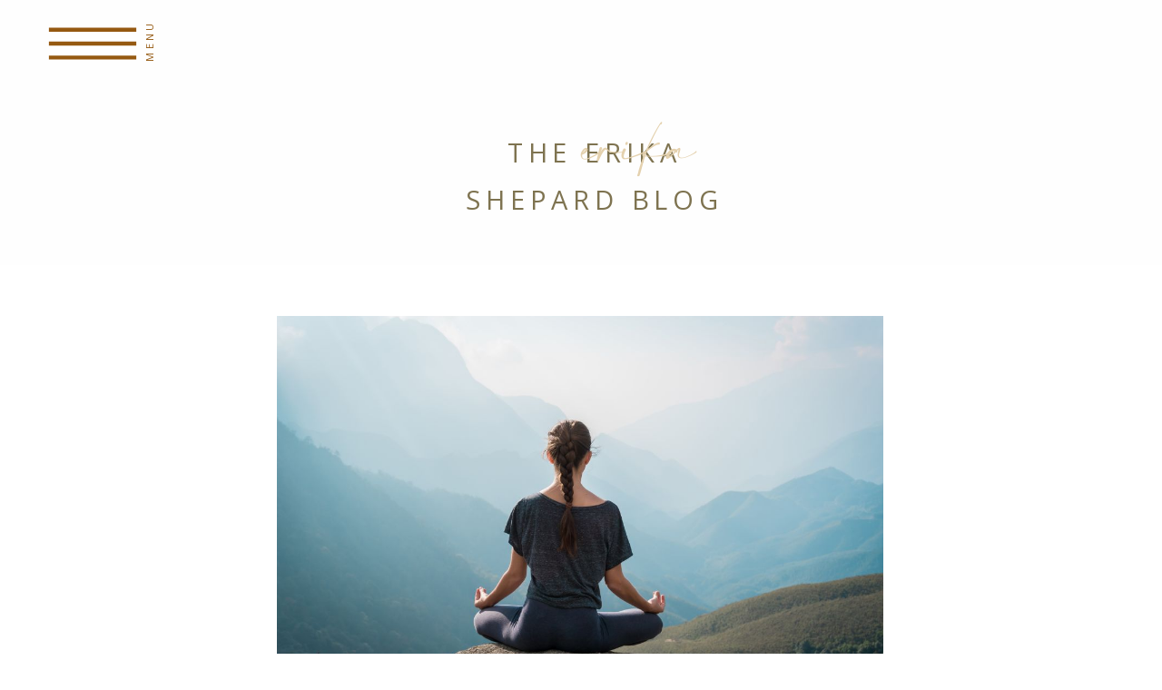

--- FILE ---
content_type: text/html; charset=UTF-8
request_url: https://erikashepard.com/category/emotional-health/
body_size: 14519
content:
<!DOCTYPE html>
<html lang="en-US" class="d">
<head>
<link rel="stylesheet" type="text/css" href="//lib.showit.co/engine/2.4.3/showit.css" />
<title>emotional health | erikashepard.com</title>
<meta name='robots' content='max-image-preview:large' />

            <script data-no-defer="1" data-ezscrex="false" data-cfasync="false" data-pagespeed-no-defer data-cookieconsent="ignore">
                var ctPublicFunctions = {"_ajax_nonce":"2046744a2c","_rest_nonce":"47b62d081f","_ajax_url":"\/wp-admin\/admin-ajax.php","_rest_url":"https:\/\/erikashepard.com\/wp-json\/","data__cookies_type":"none","data__ajax_type":false,"data__bot_detector_enabled":1,"data__frontend_data_log_enabled":1,"cookiePrefix":"","wprocket_detected":false,"host_url":"erikashepard.com","text__ee_click_to_select":"Click to select the whole data","text__ee_original_email":"The complete one is","text__ee_got_it":"Got it","text__ee_blocked":"Blocked","text__ee_cannot_connect":"Cannot connect","text__ee_cannot_decode":"Can not decode email. Unknown reason","text__ee_email_decoder":"CleanTalk email decoder","text__ee_wait_for_decoding":"The magic is on the way!","text__ee_decoding_process":"Please wait a few seconds while we decode the contact data."}
            </script>
        
            <script data-no-defer="1" data-ezscrex="false" data-cfasync="false" data-pagespeed-no-defer data-cookieconsent="ignore">
                var ctPublic = {"_ajax_nonce":"2046744a2c","settings__forms__check_internal":"0","settings__forms__check_external":"0","settings__forms__force_protection":0,"settings__forms__search_test":"0","settings__data__bot_detector_enabled":1,"settings__sfw__anti_crawler":0,"blog_home":"https:\/\/erikashepard.com\/","pixel__setting":"3","pixel__enabled":false,"pixel__url":"https:\/\/moderate9-v4.cleantalk.org\/pixel\/b054dffd58fd0edc9b6b596012b7569b.gif","data__email_check_before_post":"1","data__email_check_exist_post":1,"data__cookies_type":"none","data__key_is_ok":true,"data__visible_fields_required":true,"wl_brandname":"Anti-Spam by CleanTalk","wl_brandname_short":"CleanTalk","ct_checkjs_key":950338758,"emailEncoderPassKey":"3c03e2e61f4c884f0cd0edddfd4e2281","bot_detector_forms_excluded":"W10=","advancedCacheExists":false,"varnishCacheExists":false,"wc_ajax_add_to_cart":false}
            </script>
        <link rel='dns-prefetch' href='//fd.cleantalk.org' />
<link rel="alternate" type="application/rss+xml" title="erikashepard.com &raquo; Feed" href="https://erikashepard.com/feed/" />
<link rel="alternate" type="application/rss+xml" title="erikashepard.com &raquo; Comments Feed" href="https://erikashepard.com/comments/feed/" />
<link rel="alternate" type="application/rss+xml" title="erikashepard.com &raquo; emotional health Category Feed" href="https://erikashepard.com/category/emotional-health/feed/" />
<script type="text/javascript">
/* <![CDATA[ */
window._wpemojiSettings = {"baseUrl":"https:\/\/s.w.org\/images\/core\/emoji\/16.0.1\/72x72\/","ext":".png","svgUrl":"https:\/\/s.w.org\/images\/core\/emoji\/16.0.1\/svg\/","svgExt":".svg","source":{"concatemoji":"https:\/\/erikashepard.com\/wp-includes\/js\/wp-emoji-release.min.js?ver=6.8.3"}};
/*! This file is auto-generated */
!function(s,n){var o,i,e;function c(e){try{var t={supportTests:e,timestamp:(new Date).valueOf()};sessionStorage.setItem(o,JSON.stringify(t))}catch(e){}}function p(e,t,n){e.clearRect(0,0,e.canvas.width,e.canvas.height),e.fillText(t,0,0);var t=new Uint32Array(e.getImageData(0,0,e.canvas.width,e.canvas.height).data),a=(e.clearRect(0,0,e.canvas.width,e.canvas.height),e.fillText(n,0,0),new Uint32Array(e.getImageData(0,0,e.canvas.width,e.canvas.height).data));return t.every(function(e,t){return e===a[t]})}function u(e,t){e.clearRect(0,0,e.canvas.width,e.canvas.height),e.fillText(t,0,0);for(var n=e.getImageData(16,16,1,1),a=0;a<n.data.length;a++)if(0!==n.data[a])return!1;return!0}function f(e,t,n,a){switch(t){case"flag":return n(e,"\ud83c\udff3\ufe0f\u200d\u26a7\ufe0f","\ud83c\udff3\ufe0f\u200b\u26a7\ufe0f")?!1:!n(e,"\ud83c\udde8\ud83c\uddf6","\ud83c\udde8\u200b\ud83c\uddf6")&&!n(e,"\ud83c\udff4\udb40\udc67\udb40\udc62\udb40\udc65\udb40\udc6e\udb40\udc67\udb40\udc7f","\ud83c\udff4\u200b\udb40\udc67\u200b\udb40\udc62\u200b\udb40\udc65\u200b\udb40\udc6e\u200b\udb40\udc67\u200b\udb40\udc7f");case"emoji":return!a(e,"\ud83e\udedf")}return!1}function g(e,t,n,a){var r="undefined"!=typeof WorkerGlobalScope&&self instanceof WorkerGlobalScope?new OffscreenCanvas(300,150):s.createElement("canvas"),o=r.getContext("2d",{willReadFrequently:!0}),i=(o.textBaseline="top",o.font="600 32px Arial",{});return e.forEach(function(e){i[e]=t(o,e,n,a)}),i}function t(e){var t=s.createElement("script");t.src=e,t.defer=!0,s.head.appendChild(t)}"undefined"!=typeof Promise&&(o="wpEmojiSettingsSupports",i=["flag","emoji"],n.supports={everything:!0,everythingExceptFlag:!0},e=new Promise(function(e){s.addEventListener("DOMContentLoaded",e,{once:!0})}),new Promise(function(t){var n=function(){try{var e=JSON.parse(sessionStorage.getItem(o));if("object"==typeof e&&"number"==typeof e.timestamp&&(new Date).valueOf()<e.timestamp+604800&&"object"==typeof e.supportTests)return e.supportTests}catch(e){}return null}();if(!n){if("undefined"!=typeof Worker&&"undefined"!=typeof OffscreenCanvas&&"undefined"!=typeof URL&&URL.createObjectURL&&"undefined"!=typeof Blob)try{var e="postMessage("+g.toString()+"("+[JSON.stringify(i),f.toString(),p.toString(),u.toString()].join(",")+"));",a=new Blob([e],{type:"text/javascript"}),r=new Worker(URL.createObjectURL(a),{name:"wpTestEmojiSupports"});return void(r.onmessage=function(e){c(n=e.data),r.terminate(),t(n)})}catch(e){}c(n=g(i,f,p,u))}t(n)}).then(function(e){for(var t in e)n.supports[t]=e[t],n.supports.everything=n.supports.everything&&n.supports[t],"flag"!==t&&(n.supports.everythingExceptFlag=n.supports.everythingExceptFlag&&n.supports[t]);n.supports.everythingExceptFlag=n.supports.everythingExceptFlag&&!n.supports.flag,n.DOMReady=!1,n.readyCallback=function(){n.DOMReady=!0}}).then(function(){return e}).then(function(){var e;n.supports.everything||(n.readyCallback(),(e=n.source||{}).concatemoji?t(e.concatemoji):e.wpemoji&&e.twemoji&&(t(e.twemoji),t(e.wpemoji)))}))}((window,document),window._wpemojiSettings);
/* ]]> */
</script>
<style id='wp-emoji-styles-inline-css' type='text/css'>

	img.wp-smiley, img.emoji {
		display: inline !important;
		border: none !important;
		box-shadow: none !important;
		height: 1em !important;
		width: 1em !important;
		margin: 0 0.07em !important;
		vertical-align: -0.1em !important;
		background: none !important;
		padding: 0 !important;
	}
</style>
<link rel='stylesheet' id='wp-block-library-css' href='https://erikashepard.com/wp-includes/css/dist/block-library/style.min.css?ver=6.8.3' type='text/css' media='all' />
<style id='classic-theme-styles-inline-css' type='text/css'>
/*! This file is auto-generated */
.wp-block-button__link{color:#fff;background-color:#32373c;border-radius:9999px;box-shadow:none;text-decoration:none;padding:calc(.667em + 2px) calc(1.333em + 2px);font-size:1.125em}.wp-block-file__button{background:#32373c;color:#fff;text-decoration:none}
</style>
<style id='global-styles-inline-css' type='text/css'>
:root{--wp--preset--aspect-ratio--square: 1;--wp--preset--aspect-ratio--4-3: 4/3;--wp--preset--aspect-ratio--3-4: 3/4;--wp--preset--aspect-ratio--3-2: 3/2;--wp--preset--aspect-ratio--2-3: 2/3;--wp--preset--aspect-ratio--16-9: 16/9;--wp--preset--aspect-ratio--9-16: 9/16;--wp--preset--color--black: #000000;--wp--preset--color--cyan-bluish-gray: #abb8c3;--wp--preset--color--white: #ffffff;--wp--preset--color--pale-pink: #f78da7;--wp--preset--color--vivid-red: #cf2e2e;--wp--preset--color--luminous-vivid-orange: #ff6900;--wp--preset--color--luminous-vivid-amber: #fcb900;--wp--preset--color--light-green-cyan: #7bdcb5;--wp--preset--color--vivid-green-cyan: #00d084;--wp--preset--color--pale-cyan-blue: #8ed1fc;--wp--preset--color--vivid-cyan-blue: #0693e3;--wp--preset--color--vivid-purple: #9b51e0;--wp--preset--gradient--vivid-cyan-blue-to-vivid-purple: linear-gradient(135deg,rgba(6,147,227,1) 0%,rgb(155,81,224) 100%);--wp--preset--gradient--light-green-cyan-to-vivid-green-cyan: linear-gradient(135deg,rgb(122,220,180) 0%,rgb(0,208,130) 100%);--wp--preset--gradient--luminous-vivid-amber-to-luminous-vivid-orange: linear-gradient(135deg,rgba(252,185,0,1) 0%,rgba(255,105,0,1) 100%);--wp--preset--gradient--luminous-vivid-orange-to-vivid-red: linear-gradient(135deg,rgba(255,105,0,1) 0%,rgb(207,46,46) 100%);--wp--preset--gradient--very-light-gray-to-cyan-bluish-gray: linear-gradient(135deg,rgb(238,238,238) 0%,rgb(169,184,195) 100%);--wp--preset--gradient--cool-to-warm-spectrum: linear-gradient(135deg,rgb(74,234,220) 0%,rgb(151,120,209) 20%,rgb(207,42,186) 40%,rgb(238,44,130) 60%,rgb(251,105,98) 80%,rgb(254,248,76) 100%);--wp--preset--gradient--blush-light-purple: linear-gradient(135deg,rgb(255,206,236) 0%,rgb(152,150,240) 100%);--wp--preset--gradient--blush-bordeaux: linear-gradient(135deg,rgb(254,205,165) 0%,rgb(254,45,45) 50%,rgb(107,0,62) 100%);--wp--preset--gradient--luminous-dusk: linear-gradient(135deg,rgb(255,203,112) 0%,rgb(199,81,192) 50%,rgb(65,88,208) 100%);--wp--preset--gradient--pale-ocean: linear-gradient(135deg,rgb(255,245,203) 0%,rgb(182,227,212) 50%,rgb(51,167,181) 100%);--wp--preset--gradient--electric-grass: linear-gradient(135deg,rgb(202,248,128) 0%,rgb(113,206,126) 100%);--wp--preset--gradient--midnight: linear-gradient(135deg,rgb(2,3,129) 0%,rgb(40,116,252) 100%);--wp--preset--font-size--small: 13px;--wp--preset--font-size--medium: 20px;--wp--preset--font-size--large: 36px;--wp--preset--font-size--x-large: 42px;--wp--preset--spacing--20: 0.44rem;--wp--preset--spacing--30: 0.67rem;--wp--preset--spacing--40: 1rem;--wp--preset--spacing--50: 1.5rem;--wp--preset--spacing--60: 2.25rem;--wp--preset--spacing--70: 3.38rem;--wp--preset--spacing--80: 5.06rem;--wp--preset--shadow--natural: 6px 6px 9px rgba(0, 0, 0, 0.2);--wp--preset--shadow--deep: 12px 12px 50px rgba(0, 0, 0, 0.4);--wp--preset--shadow--sharp: 6px 6px 0px rgba(0, 0, 0, 0.2);--wp--preset--shadow--outlined: 6px 6px 0px -3px rgba(255, 255, 255, 1), 6px 6px rgba(0, 0, 0, 1);--wp--preset--shadow--crisp: 6px 6px 0px rgba(0, 0, 0, 1);}:where(.is-layout-flex){gap: 0.5em;}:where(.is-layout-grid){gap: 0.5em;}body .is-layout-flex{display: flex;}.is-layout-flex{flex-wrap: wrap;align-items: center;}.is-layout-flex > :is(*, div){margin: 0;}body .is-layout-grid{display: grid;}.is-layout-grid > :is(*, div){margin: 0;}:where(.wp-block-columns.is-layout-flex){gap: 2em;}:where(.wp-block-columns.is-layout-grid){gap: 2em;}:where(.wp-block-post-template.is-layout-flex){gap: 1.25em;}:where(.wp-block-post-template.is-layout-grid){gap: 1.25em;}.has-black-color{color: var(--wp--preset--color--black) !important;}.has-cyan-bluish-gray-color{color: var(--wp--preset--color--cyan-bluish-gray) !important;}.has-white-color{color: var(--wp--preset--color--white) !important;}.has-pale-pink-color{color: var(--wp--preset--color--pale-pink) !important;}.has-vivid-red-color{color: var(--wp--preset--color--vivid-red) !important;}.has-luminous-vivid-orange-color{color: var(--wp--preset--color--luminous-vivid-orange) !important;}.has-luminous-vivid-amber-color{color: var(--wp--preset--color--luminous-vivid-amber) !important;}.has-light-green-cyan-color{color: var(--wp--preset--color--light-green-cyan) !important;}.has-vivid-green-cyan-color{color: var(--wp--preset--color--vivid-green-cyan) !important;}.has-pale-cyan-blue-color{color: var(--wp--preset--color--pale-cyan-blue) !important;}.has-vivid-cyan-blue-color{color: var(--wp--preset--color--vivid-cyan-blue) !important;}.has-vivid-purple-color{color: var(--wp--preset--color--vivid-purple) !important;}.has-black-background-color{background-color: var(--wp--preset--color--black) !important;}.has-cyan-bluish-gray-background-color{background-color: var(--wp--preset--color--cyan-bluish-gray) !important;}.has-white-background-color{background-color: var(--wp--preset--color--white) !important;}.has-pale-pink-background-color{background-color: var(--wp--preset--color--pale-pink) !important;}.has-vivid-red-background-color{background-color: var(--wp--preset--color--vivid-red) !important;}.has-luminous-vivid-orange-background-color{background-color: var(--wp--preset--color--luminous-vivid-orange) !important;}.has-luminous-vivid-amber-background-color{background-color: var(--wp--preset--color--luminous-vivid-amber) !important;}.has-light-green-cyan-background-color{background-color: var(--wp--preset--color--light-green-cyan) !important;}.has-vivid-green-cyan-background-color{background-color: var(--wp--preset--color--vivid-green-cyan) !important;}.has-pale-cyan-blue-background-color{background-color: var(--wp--preset--color--pale-cyan-blue) !important;}.has-vivid-cyan-blue-background-color{background-color: var(--wp--preset--color--vivid-cyan-blue) !important;}.has-vivid-purple-background-color{background-color: var(--wp--preset--color--vivid-purple) !important;}.has-black-border-color{border-color: var(--wp--preset--color--black) !important;}.has-cyan-bluish-gray-border-color{border-color: var(--wp--preset--color--cyan-bluish-gray) !important;}.has-white-border-color{border-color: var(--wp--preset--color--white) !important;}.has-pale-pink-border-color{border-color: var(--wp--preset--color--pale-pink) !important;}.has-vivid-red-border-color{border-color: var(--wp--preset--color--vivid-red) !important;}.has-luminous-vivid-orange-border-color{border-color: var(--wp--preset--color--luminous-vivid-orange) !important;}.has-luminous-vivid-amber-border-color{border-color: var(--wp--preset--color--luminous-vivid-amber) !important;}.has-light-green-cyan-border-color{border-color: var(--wp--preset--color--light-green-cyan) !important;}.has-vivid-green-cyan-border-color{border-color: var(--wp--preset--color--vivid-green-cyan) !important;}.has-pale-cyan-blue-border-color{border-color: var(--wp--preset--color--pale-cyan-blue) !important;}.has-vivid-cyan-blue-border-color{border-color: var(--wp--preset--color--vivid-cyan-blue) !important;}.has-vivid-purple-border-color{border-color: var(--wp--preset--color--vivid-purple) !important;}.has-vivid-cyan-blue-to-vivid-purple-gradient-background{background: var(--wp--preset--gradient--vivid-cyan-blue-to-vivid-purple) !important;}.has-light-green-cyan-to-vivid-green-cyan-gradient-background{background: var(--wp--preset--gradient--light-green-cyan-to-vivid-green-cyan) !important;}.has-luminous-vivid-amber-to-luminous-vivid-orange-gradient-background{background: var(--wp--preset--gradient--luminous-vivid-amber-to-luminous-vivid-orange) !important;}.has-luminous-vivid-orange-to-vivid-red-gradient-background{background: var(--wp--preset--gradient--luminous-vivid-orange-to-vivid-red) !important;}.has-very-light-gray-to-cyan-bluish-gray-gradient-background{background: var(--wp--preset--gradient--very-light-gray-to-cyan-bluish-gray) !important;}.has-cool-to-warm-spectrum-gradient-background{background: var(--wp--preset--gradient--cool-to-warm-spectrum) !important;}.has-blush-light-purple-gradient-background{background: var(--wp--preset--gradient--blush-light-purple) !important;}.has-blush-bordeaux-gradient-background{background: var(--wp--preset--gradient--blush-bordeaux) !important;}.has-luminous-dusk-gradient-background{background: var(--wp--preset--gradient--luminous-dusk) !important;}.has-pale-ocean-gradient-background{background: var(--wp--preset--gradient--pale-ocean) !important;}.has-electric-grass-gradient-background{background: var(--wp--preset--gradient--electric-grass) !important;}.has-midnight-gradient-background{background: var(--wp--preset--gradient--midnight) !important;}.has-small-font-size{font-size: var(--wp--preset--font-size--small) !important;}.has-medium-font-size{font-size: var(--wp--preset--font-size--medium) !important;}.has-large-font-size{font-size: var(--wp--preset--font-size--large) !important;}.has-x-large-font-size{font-size: var(--wp--preset--font-size--x-large) !important;}
:where(.wp-block-post-template.is-layout-flex){gap: 1.25em;}:where(.wp-block-post-template.is-layout-grid){gap: 1.25em;}
:where(.wp-block-columns.is-layout-flex){gap: 2em;}:where(.wp-block-columns.is-layout-grid){gap: 2em;}
:root :where(.wp-block-pullquote){font-size: 1.5em;line-height: 1.6;}
</style>
<link rel='stylesheet' id='cleantalk-public-css-css' href='https://erikashepard.com/wp-content/plugins/cleantalk-spam-protect/css/cleantalk-public.min.css?ver=6.67_1762383327' type='text/css' media='all' />
<link rel='stylesheet' id='cleantalk-email-decoder-css-css' href='https://erikashepard.com/wp-content/plugins/cleantalk-spam-protect/css/cleantalk-email-decoder.min.css?ver=6.67_1762383327' type='text/css' media='all' />
<script type="text/javascript" src="https://erikashepard.com/wp-content/plugins/cleantalk-spam-protect/js/apbct-public-bundle.min.js?ver=6.67_1762383327" id="apbct-public-bundle.min-js-js"></script>
<script type="text/javascript" src="https://fd.cleantalk.org/ct-bot-detector-wrapper.js?ver=6.67" id="ct_bot_detector-js" defer="defer" data-wp-strategy="defer"></script>
<script type="text/javascript" src="https://erikashepard.com/wp-includes/js/jquery/jquery.min.js?ver=3.7.1" id="jquery-core-js"></script>
<script type="text/javascript" src="https://erikashepard.com/wp-includes/js/jquery/jquery-migrate.min.js?ver=3.4.1" id="jquery-migrate-js"></script>
<script type="text/javascript" src="https://erikashepard.com/wp-content/plugins/showit/public/js/showit.js?ver=1765987811" id="si-script-js"></script>
<link rel="https://api.w.org/" href="https://erikashepard.com/wp-json/" /><link rel="alternate" title="JSON" type="application/json" href="https://erikashepard.com/wp-json/wp/v2/categories/28" /><link rel="EditURI" type="application/rsd+xml" title="RSD" href="https://erikashepard.com/xmlrpc.php?rsd" />
<style type="text/css">.recentcomments a{display:inline !important;padding:0 !important;margin:0 !important;}</style>
<meta charset="UTF-8" />
<meta name="viewport" content="width=device-width, initial-scale=1" />
<link rel="preconnect" href="https://static.showit.co" />

<link rel="preconnect" href="https://fonts.googleapis.com">
<link rel="preconnect" href="https://fonts.gstatic.com" crossorigin>
<link href="https://fonts.googleapis.com/css?family=Open+Sans:regular|Cardo:regular|Cardo:italic" rel="stylesheet" type="text/css"/>
<style>
@font-face{font-family:Amalfi;src:url('//static.showit.co/file/1mEed9p2R3uG9si1g_VU6A/118100/amalfi-coast.woff');}
</style>
<script id="init_data" type="application/json">
{"mobile":{"w":320},"desktop":{"w":1200,"defaultTrIn":{"type":"fade"},"defaultTrOut":{"type":"fade"},"bgFillType":"color","bgColor":"#000000:0"},"sid":"q2cs9u6eqmmdyhltg5xnlw","break":768,"assetURL":"//static.showit.co","contactFormId":"118100/240005","cfAction":"aHR0cHM6Ly9jbGllbnRzZXJ2aWNlLnNob3dpdC5jby9jb250YWN0Zm9ybQ==","sgAction":"aHR0cHM6Ly9jbGllbnRzZXJ2aWNlLnNob3dpdC5jby9zb2NpYWxncmlk","blockData":[{"slug":"menu-closed","visible":"a","states":[],"d":{"h":104,"w":1200,"bgFillType":"color","bgColor":"colors-7","bgMediaType":"none"},"m":{"h":62,"w":320,"bgFillType":"color","bgColor":"colors-7","bgMediaType":"none"}},{"slug":"title","visible":"a","states":[],"d":{"h":188,"w":1200,"bgFillType":"color","bgColor":"colors-7","bgMediaType":"none"},"m":{"h":223,"w":320,"bgFillType":"color","bgColor":"colors-7","bgMediaType":"none"}},{"slug":"post-layout-1","visible":"a","states":[],"d":{"h":716,"w":1200,"locking":{"offset":100},"nature":"dH","bgFillType":"color","bgColor":"#FFFFFF","bgMediaType":"none"},"m":{"h":400,"w":320,"nature":"dH","bgFillType":"color","bgColor":"#FFFFFF","bgMediaType":"none"}},{"slug":"pagination","visible":"a","states":[],"d":{"h":125,"w":1200,"nature":"dH","bgFillType":"color","bgColor":"#FFFFFF","bgMediaType":"none"},"m":{"h":81,"w":320,"nature":"dH","bgFillType":"color","bgColor":"#FFFFFF","bgMediaType":"none"}},{"slug":"bottom-menu","visible":"d","states":[],"d":{"h":136,"w":1200,"bgFillType":"color","bgColor":"colors-5","bgMediaType":"none"},"m":{"h":200,"w":320,"bgFillType":"color","bgColor":"colors-0","bgMediaType":"none"}},{"slug":"footer","visible":"a","states":[],"d":{"h":279,"w":1200,"bgFillType":"color","bgColor":"colors-5","bgMediaType":"none"},"m":{"h":422,"w":320,"bgFillType":"color","bgColor":"colors-5","bgMediaType":"none"}},{"slug":"mobile-nav","visible":"m","states":[],"d":{"h":400,"w":1200,"bgFillType":"color","bgColor":"#FFFFFF","bgMediaType":"none"},"m":{"h":200,"w":320,"locking":{"side":"t"},"bgFillType":"color","bgColor":"#FFFFFF","bgMediaType":"none"}},{"slug":"menu-open","visible":"a","states":[],"d":{"h":248,"w":1200,"locking":{"side":"t"},"trIn":{"type":"slide","direction":"Down"},"trOut":{"type":"slide","direction":"Up"},"stateTrIn":{"type":"slide","direction":"Down"},"stateTrOut":{"type":"slide","direction":"Up"},"bgFillType":"color","bgColor":"colors-6","bgMediaType":"none","tr":{"in":{"cl":"slideInDown","d":"0.5","dl":"0"},"out":{"cl":"slideOutUp","d":"0.5","dl":"0"}}},"m":{"h":827,"w":320,"locking":{"side":"t"},"nature":"wH","trIn":{"type":"slide","direction":"Left"},"trOut":{"type":"slide","direction":"Left"},"bgFillType":"color","bgColor":"colors-6","bgMediaType":"none","tr":{"in":{"cl":"slideInLeft","d":"0.5","dl":"0"},"out":{"cl":"slideOutLeft","d":"0.5","dl":"0"}}}}],"elementData":[{"type":"text","visible":"a","id":"menu-closed_0","blockId":"menu-closed","m":{"x":48,"y":17,"w":75,"h":25,"a":-90},"d":{"x":88,"y":30,"w":90,"h":30,"a":-90},"pc":[{"type":"show","block":"menu-open"}]},{"type":"icon","visible":"a","id":"menu-closed_1","blockId":"menu-closed","m":{"x":-2,"y":-11,"w":80,"h":80,"a":0},"d":{"x":-8,"y":-22,"w":140,"h":140,"a":0},"pc":[{"type":"show","block":"menu-open"}]},{"type":"text","visible":"a","id":"title_0","blockId":"title","m":{"x":82,"y":31,"w":156,"h":162,"a":0},"d":{"x":461,"y":38,"w":308,"h":41,"a":0}},{"type":"text","visible":"a","id":"title_1","blockId":"title","m":{"x":112,"y":74,"w":105,"h":25,"a":0},"d":{"x":580,"y":42,"w":167,"h":49,"a":0}},{"type":"simple","visible":"a","id":"post-layout-1_0","blockId":"post-layout-1","m":{"x":-90,"y":351,"w":500,"h":1,"a":0,"lockV":"b"},"d":{"x":266,"y":661,"w":668,"h":1,"a":0,"lockV":"b"}},{"type":"text","visible":"a","id":"post-layout-1_1","blockId":"post-layout-1","m":{"x":104.5,"y":324,"w":111,"h":27,"a":0,"lockV":"b"},"d":{"x":533,"y":620,"w":133,"h":29,"a":0,"lockV":"b"}},{"type":"simple","visible":"a","id":"post-layout-1_2","blockId":"post-layout-1","m":{"x":-90,"y":314,"w":500,"h":1,"a":0,"lockV":"b"},"d":{"x":266,"y":604,"w":668,"h":1,"a":0,"lockV":"b"}},{"type":"text","visible":"a","id":"post-layout-1_3","blockId":"post-layout-1","m":{"x":20,"y":287,"w":280,"h":20,"a":0,"lockV":"b"},"d":{"x":300,"y":562,"w":600,"h":29,"a":0,"lockV":"b"}},{"type":"text","visible":"a","id":"post-layout-1_4","blockId":"post-layout-1","m":{"x":20,"y":265,"w":280,"h":22,"a":0,"lockV":"b"},"d":{"x":300,"y":542,"w":600,"h":18,"a":0,"lockV":"b"}},{"type":"text","visible":"a","id":"post-layout-1_5","blockId":"post-layout-1","m":{"x":20,"y":237,"w":280,"h":24,"a":0},"d":{"x":300,"y":505,"w":600,"h":24,"a":0}},{"type":"graphic","visible":"a","id":"post-layout-1_6","blockId":"post-layout-1","m":{"x":0,"y":20,"w":320,"h":195,"a":0,"gs":{"p":105}},"d":{"x":265,"y":14,"w":668,"h":430,"a":0,"gs":{"t":"cover","p":105},"lockV":"b"},"c":{"key":"BD9ri5C-SN2lpB47LBfwzQ/118100/dsc_9479.jpg","aspect_ratio":1.49837}},{"type":"text","visible":"a","id":"pagination_0","blockId":"pagination","m":{"x":177,"y":29,"w":123,"h":26,"a":0},"d":{"x":644,"y":32,"w":495.02,"h":29.002,"a":0}},{"type":"text","visible":"a","id":"pagination_1","blockId":"pagination","m":{"x":20,"y":29,"w":142,"h":22,"a":0},"d":{"x":50,"y":34,"w":527.021,"h":29.022,"a":0}},{"type":"graphic","visible":"a","id":"bottom-menu_0","blockId":"bottom-menu","m":{"x":90,"y":30,"w":140,"h":140,"a":0},"d":{"x":515,"y":-35,"w":171,"h":171,"a":0},"c":{"key":"Slvi4Uq6SReZMAHbRy7kPw/118100/eslogotran.png","aspect_ratio":1}},{"type":"text","visible":"a","id":"footer_0","blockId":"footer","m":{"x":26,"y":180,"w":274,"h":94,"a":0,"lockV":"t"},"d":{"x":42,"y":99,"w":323,"h":103,"a":0}},{"type":"simple","visible":"a","id":"footer_1","blockId":"footer","m":{"x":50,"y":256,"w":221,"h":1,"a":0},"d":{"x":461,"y":42,"w":1,"h":140,"a":0}},{"type":"simple","visible":"a","id":"footer_2","blockId":"footer","m":{"x":50,"y":329,"w":221,"h":1,"a":0,"lockV":"t"},"d":{"x":738,"y":42,"w":1,"h":140,"a":0}},{"type":"icon","visible":"a","id":"footer_3","blockId":"footer","m":{"x":96,"y":281,"w":21,"h":32,"a":0},"d":{"x":879,"y":82,"w":32,"h":24,"a":0}},{"type":"icon","visible":"a","id":"footer_4","blockId":"footer","m":{"x":130,"y":281,"w":21,"h":32,"a":0},"d":{"x":919,"y":83,"w":30,"h":21,"a":0}},{"type":"icon","visible":"a","id":"footer_5","blockId":"footer","m":{"x":167,"y":280,"w":21,"h":32,"a":0},"d":{"x":880,"y":120,"w":30,"h":21,"a":0}},{"type":"icon","visible":"a","id":"footer_6","blockId":"footer","m":{"x":203,"y":280,"w":21,"h":32,"a":0},"d":{"x":919,"y":119,"w":30,"h":21,"a":0}},{"type":"text","visible":"a","id":"footer_7","blockId":"footer","m":{"x":26,"y":349,"w":269,"h":25,"a":0},"d":{"x":448,"y":210,"w":304,"h":35,"a":0}},{"type":"text","visible":"a","id":"footer_8","blockId":"footer","m":{"x":42,"y":390,"w":236,"h":25,"a":0},"d":{"x":475,"y":250,"w":251,"h":17,"a":0}},{"type":"graphic","visible":"a","id":"footer_9","blockId":"footer","m":{"x":110,"y":19,"w":100,"h":140,"a":0},"d":{"x":535,"y":22,"w":131,"h":179,"a":0},"c":{"key":"vGlnk9XPTMK3piGp4cvFCQ/118100/option_3.png","aspect_ratio":0.73274}},{"type":"icon","visible":"a","id":"menu-open_0","blockId":"menu-open","m":{"x":22,"y":17,"w":32,"h":34,"a":0,"lockV":"t"},"d":{"x":27,"y":17,"w":46,"h":56,"a":0,"lockH":"l"},"pc":[{"type":"hide","block":"menu-open"}]},{"type":"graphic","visible":"a","id":"menu-open_1","blockId":"menu-open","m":{"x":87,"y":3,"w":137,"h":94,"a":0},"d":{"x":500,"y":-50,"w":211,"h":204,"a":0},"c":{"key":"Slvi4Uq6SReZMAHbRy7kPw/118100/eslogotran.png","aspect_ratio":1}},{"type":"text","visible":"a","id":"menu-open_2","blockId":"menu-open","m":{"x":103,"y":115,"w":105,"h":25,"a":0},"d":{"x":0,"y":132,"w":105,"h":37,"a":0}},{"type":"text","visible":"a","id":"menu-open_3","blockId":"menu-open","m":{"x":108,"y":784,"w":105,"h":25,"a":0},"d":{"x":1095,"y":139,"w":105,"h":25,"a":0}},{"type":"text","visible":"a","id":"menu-open_4","blockId":"menu-open","m":{"x":108,"y":459,"w":105,"h":25,"a":0},"d":{"x":548,"y":135,"w":105,"h":25,"a":0}},{"type":"text","visible":"a","id":"menu-open_5","blockId":"menu-open","m":{"x":103,"y":585,"w":105,"h":25,"a":0},"d":{"x":753,"y":140,"w":105,"h":25,"a":0}},{"type":"text","visible":"a","id":"menu-open_6","blockId":"menu-open","m":{"x":107,"y":687,"w":105,"h":57,"a":0},"d":{"x":930,"y":145,"w":105,"h":49,"a":0}},{"type":"text","visible":"a","id":"menu-open_7","blockId":"menu-open","m":{"x":103,"y":351,"w":105,"h":25,"a":0},"d":{"x":347,"y":142,"w":105,"h":25,"a":0}},{"type":"graphic","visible":"a","id":"menu-open_8","blockId":"menu-open","m":{"x":147,"y":414,"w":18,"h":22,"a":0},"d":{"x":1067,"y":142,"w":22,"h":27,"a":0},"c":{"key":"7awqxY8nRbClH6FB2XkK8A/118100/es3.png","aspect_ratio":0.70399}},{"type":"graphic","visible":"a","id":"menu-open_9","blockId":"menu-open","m":{"x":150,"y":637,"w":18,"h":22,"a":0},"d":{"x":94,"y":140,"w":22,"h":27,"a":0},"c":{"key":"7awqxY8nRbClH6FB2XkK8A/118100/es3.png","aspect_ratio":0.70399}},{"type":"text","visible":"a","id":"menu-open_10","blockId":"menu-open","m":{"x":103,"y":235,"w":105,"h":25,"a":0},"d":{"x":145,"y":132,"w":105,"h":63,"a":0}},{"type":"graphic","visible":"a","id":"menu-open_11","blockId":"menu-open","m":{"x":150,"y":526,"w":18,"h":22,"a":0},"d":{"x":285,"y":135,"w":22,"h":27,"a":0},"c":{"key":"7awqxY8nRbClH6FB2XkK8A/118100/es3.png","aspect_ratio":0.70399}},{"type":"graphic","visible":"a","id":"menu-open_12","blockId":"menu-open","m":{"x":147,"y":183,"w":18,"h":22,"a":0},"d":{"x":478,"y":134,"w":22,"h":27,"a":0},"c":{"key":"7awqxY8nRbClH6FB2XkK8A/118100/es3.png","aspect_ratio":0.70399}},{"type":"graphic","visible":"a","id":"menu-open_13","blockId":"menu-open","m":{"x":152,"y":733,"w":18,"h":22,"a":0},"d":{"x":700,"y":135,"w":22,"h":27,"a":0},"c":{"key":"7awqxY8nRbClH6FB2XkK8A/118100/es3.png","aspect_ratio":0.70399}},{"type":"graphic","visible":"a","id":"menu-open_14","blockId":"menu-open","m":{"x":147,"y":295,"w":18,"h":22,"a":0},"d":{"x":877,"y":138,"w":22,"h":27,"a":0},"c":{"key":"7awqxY8nRbClH6FB2XkK8A/118100/es3.png","aspect_ratio":0.70399}}]}
</script>
<link
rel="stylesheet"
type="text/css"
href="https://cdnjs.cloudflare.com/ajax/libs/animate.css/3.4.0/animate.min.css"
/>


<script src="//lib.showit.co/engine/2.4.3/showit-lib.min.js"></script>
<script src="//lib.showit.co/engine/2.4.3/showit.min.js"></script>
<script>

function initPage(){

}
</script>

<style id="si-page-css">
html.m {background-color:rgba(0,0,0,0);}
html.d {background-color:rgba(0,0,0,0);}
.d .se:has(.st-primary) {border-radius:10px;box-shadow:none;opacity:1;overflow:hidden;}
.d .st-primary {padding:10px 14px 10px 14px;border-width:0px;border-color:rgba(41,33,25,1);background-color:rgba(41,33,25,1);background-image:none;border-radius:inherit;transition-duration:0.5s;}
.d .st-primary span {color:rgba(254,254,254,1);font-family:'Open Sans';font-weight:400;font-style:normal;font-size:16px;text-align:center;text-transform:uppercase;letter-spacing:0.2em;line-height:1.8;transition-duration:0.5s;}
.d .se:has(.st-primary:hover) {}
.d .st-primary.se-button:hover {background-color:rgba(41,33,25,1);background-image:none;transition-property:background-color,background-image;}
.d .st-primary.se-button:hover span {}
.m .se:has(.st-primary) {border-radius:10px;box-shadow:none;opacity:1;overflow:hidden;}
.m .st-primary {padding:10px 14px 10px 14px;border-width:0px;border-color:rgba(41,33,25,1);background-color:rgba(41,33,25,1);background-image:none;border-radius:inherit;}
.m .st-primary span {color:rgba(254,254,254,1);font-family:'Cardo';font-weight:400;font-style:italic;font-size:12px;text-align:center;text-transform:uppercase;letter-spacing:0.3em;line-height:1.8;}
.d .se:has(.st-secondary) {border-radius:10px;box-shadow:none;opacity:1;overflow:hidden;}
.d .st-secondary {padding:10px 14px 10px 14px;border-width:2px;border-color:rgba(41,33,25,1);background-color:rgba(0,0,0,0);background-image:none;border-radius:inherit;transition-duration:0.5s;}
.d .st-secondary span {color:rgba(41,33,25,1);font-family:'Open Sans';font-weight:400;font-style:normal;font-size:16px;text-align:center;text-transform:uppercase;letter-spacing:0.2em;line-height:1.8;transition-duration:0.5s;}
.d .se:has(.st-secondary:hover) {}
.d .st-secondary.se-button:hover {border-color:rgba(41,33,25,0.7);background-color:rgba(0,0,0,0);background-image:none;transition-property:border-color,background-color,background-image;}
.d .st-secondary.se-button:hover span {color:rgba(41,33,25,0.7);transition-property:color;}
.m .se:has(.st-secondary) {border-radius:10px;box-shadow:none;opacity:1;overflow:hidden;}
.m .st-secondary {padding:10px 14px 10px 14px;border-width:2px;border-color:rgba(41,33,25,1);background-color:rgba(0,0,0,0);background-image:none;border-radius:inherit;}
.m .st-secondary span {color:rgba(41,33,25,1);font-family:'Cardo';font-weight:400;font-style:italic;font-size:12px;text-align:center;text-transform:uppercase;letter-spacing:0.3em;line-height:1.8;}
.d .st-d-title,.d .se-wpt h1 {color:rgba(41,33,25,1);text-transform:lowercase;line-height:1.2;letter-spacing:0.1em;font-size:25px;text-align:center;}
.d .se-wpt h1 {margin-bottom:30px;}
.d .st-d-title.se-rc a {color:rgba(41,33,25,1);}
.d .st-d-title.se-rc a:hover {text-decoration:underline;color:rgba(41,33,25,1);opacity:0.8;}
.m .st-m-title,.m .se-wpt h1 {color:rgba(41,33,25,1);text-transform:lowercase;line-height:1.2;letter-spacing:0.2em;font-size:20px;text-align:center;font-family:'Cardo';font-weight:400;font-style:normal;}
.m .se-wpt h1 {margin-bottom:20px;}
.m .st-m-title.se-rc a {color:rgba(41,33,25,1);}
.m .st-m-title.se-rc a:hover {text-decoration:underline;color:rgba(41,33,25,1);opacity:0.8;}
.d .st-d-heading,.d .se-wpt h2 {color:rgba(126,115,80,1);line-height:1.2;letter-spacing:0.2em;font-size:20px;text-align:center;font-family:'Amalfi';font-weight:400;font-style:normal;}
.d .se-wpt h2 {margin-bottom:24px;}
.d .st-d-heading.se-rc a {color:rgba(126,115,80,1);}
.d .st-d-heading.se-rc a:hover {text-decoration:underline;color:rgba(126,115,80,1);opacity:0.8;}
.m .st-m-heading,.m .se-wpt h2 {color:rgba(126,115,80,1);text-transform:uppercase;line-height:1.2;letter-spacing:0.2em;font-size:20px;text-align:center;font-family:'Cardo';font-weight:400;font-style:normal;}
.m .se-wpt h2 {margin-bottom:20px;}
.m .st-m-heading.se-rc a {color:rgba(126,115,80,1);}
.m .st-m-heading.se-rc a:hover {text-decoration:underline;color:rgba(126,115,80,1);opacity:0.8;}
.d .st-d-subheading,.d .se-wpt h3 {color:rgba(126,115,80,1);text-transform:uppercase;line-height:1.8;letter-spacing:0.2em;font-size:16px;text-align:center;font-family:'Open Sans';font-weight:400;font-style:normal;}
.d .se-wpt h3 {margin-bottom:18px;}
.d .st-d-subheading.se-rc a {color:rgba(126,115,80,1);}
.d .st-d-subheading.se-rc a:hover {text-decoration:underline;color:rgba(126,115,80,1);opacity:0.8;}
.m .st-m-subheading,.m .se-wpt h3 {color:rgba(126,115,80,1);text-transform:uppercase;line-height:1.8;letter-spacing:0.3em;font-size:12px;text-align:center;font-family:'Cardo';font-weight:400;font-style:italic;}
.m .se-wpt h3 {margin-bottom:18px;}
.m .st-m-subheading.se-rc a {color:rgba(126,115,80,1);}
.m .st-m-subheading.se-rc a:hover {text-decoration:underline;color:rgba(126,115,80,1);opacity:0.8;}
.d .st-d-paragraph {color:rgba(126,115,80,1);line-height:2.2;letter-spacing:0.1em;font-size:12px;text-align:justify;font-family:'Open Sans';font-weight:400;font-style:normal;}
.d .se-wpt p {margin-bottom:16px;}
.d .st-d-paragraph.se-rc a {color:rgba(126,115,80,1);}
.d .st-d-paragraph.se-rc a:hover {text-decoration:underline;color:rgba(126,115,80,1);opacity:0.8;}
.m .st-m-paragraph {color:rgba(126,115,80,1);line-height:2;letter-spacing:0.1em;font-size:14px;text-align:justify;font-family:'Cardo';font-weight:400;font-style:normal;}
.m .se-wpt p {margin-bottom:16px;}
.m .st-m-paragraph.se-rc a {color:rgba(126,115,80,1);}
.m .st-m-paragraph.se-rc a:hover {text-decoration:underline;color:rgba(126,115,80,1);opacity:0.8;}
.m .sib-menu-closed {height:62px;}
.d .sib-menu-closed {height:104px;}
.m .sib-menu-closed .ss-bg {background-color:rgba(254,254,254,1);}
.d .sib-menu-closed .ss-bg {background-color:rgba(254,254,254,1);}
.d .sie-menu-closed_0 {left:88px;top:30px;width:90px;height:30px;}
.m .sie-menu-closed_0 {left:48px;top:17px;width:75px;height:25px;}
.d .sie-menu-closed_0-text {color:rgba(149,89,17,1);text-transform:uppercase;letter-spacing:0.3em;font-size:11px;font-family:'Open Sans';font-weight:400;font-style:normal;}
.m .sie-menu-closed_0-text {color:rgba(184,149,130,1);text-transform:uppercase;font-size:9px;font-family:'Open Sans';font-weight:400;font-style:normal;}
.d .sie-menu-closed_1 {left:-8px;top:-22px;width:140px;height:140px;}
.m .sie-menu-closed_1 {left:-2px;top:-11px;width:80px;height:80px;}
.d .sie-menu-closed_1 svg {fill:rgba(149,89,17,1);}
.m .sie-menu-closed_1 svg {fill:rgba(184,149,130,1);}
.m .sib-title {height:223px;}
.d .sib-title {height:188px;}
.m .sib-title .ss-bg {background-color:rgba(254,254,254,1);}
.d .sib-title .ss-bg {background-color:rgba(254,254,254,1);}
.d .sie-title_0 {left:461px;top:38px;width:308px;height:41px;}
.m .sie-title_0 {left:82px;top:31px;width:156px;height:162px;}
.d .sie-title_0-text {font-size:29px;}
.m .sie-title_0-text {font-size:22px;font-family:'Open Sans';font-weight:400;font-style:normal;}
.d .sie-title_1 {left:580px;top:42px;width:167px;height:49px;}
.m .sie-title_1 {left:112px;top:74px;width:105px;height:25px;}
.d .sie-title_1-text {color:rgba(228,209,174,1);letter-spacing:0em;font-size:38px;}
.m .sie-title_1-text {color:rgba(228,209,174,1);text-transform:none;letter-spacing:0em;font-size:32px;font-family:'Amalfi';font-weight:400;font-style:normal;}
.sib-post-layout-1 {z-index:1;}
.m .sib-post-layout-1 {height:400px;}
.d .sib-post-layout-1 {height:716px;}
.m .sib-post-layout-1 .ss-bg {background-color:rgba(255,255,255,1);}
.d .sib-post-layout-1 .ss-bg {background-color:rgba(255,255,255,1);}
.m .sib-post-layout-1.sb-nm-dH .sc {height:400px;}
.d .sib-post-layout-1.sb-nd-dH .sc {height:716px;}
.d .sie-post-layout-1_0 {left:266px;top:661px;width:668px;height:1px;}
.m .sie-post-layout-1_0 {left:-90px;top:351px;width:500px;height:1px;}
.d .sie-post-layout-1_0 .se-simple:hover {}
.m .sie-post-layout-1_0 .se-simple:hover {}
.d .sie-post-layout-1_0 .se-simple {background-color:rgba(149,89,17,1);}
.m .sie-post-layout-1_0 .se-simple {background-color:rgba(149,89,17,1);}
.d .sie-post-layout-1_1 {left:533px;top:620px;width:133px;height:29px;}
.m .sie-post-layout-1_1 {left:104.5px;top:324px;width:111px;height:27px;}
.d .sie-post-layout-1_1-text {color:rgba(126,115,80,1);}
.m .sie-post-layout-1_1-text {color:rgba(126,115,80,1);font-family:'Open Sans';font-weight:400;font-style:normal;}
.d .sie-post-layout-1_2 {left:266px;top:604px;width:668px;height:1px;}
.m .sie-post-layout-1_2 {left:-90px;top:314px;width:500px;height:1px;}
.d .sie-post-layout-1_2 .se-simple:hover {}
.m .sie-post-layout-1_2 .se-simple:hover {}
.d .sie-post-layout-1_2 .se-simple {background-color:rgba(149,89,17,1);}
.m .sie-post-layout-1_2 .se-simple {background-color:rgba(149,89,17,1);}
.d .sie-post-layout-1_3 {left:300px;top:562px;width:600px;height:29px;}
.m .sie-post-layout-1_3 {left:20px;top:287px;width:280px;height:20px;}
.d .sie-post-layout-1_3-text {text-transform:none;font-size:11px;overflow:hidden;white-space:nowrap;}
.m .sie-post-layout-1_3-text {text-transform:none;font-size:11px;font-family:'Open Sans';font-weight:400;font-style:normal;overflow:hidden;text-overflow:ellipsis;white-space:nowrap;}
.d .sie-post-layout-1_4 {left:300px;top:542px;width:600px;height:18px;}
.m .sie-post-layout-1_4 {left:20px;top:265px;width:280px;height:22px;}
.d .sie-post-layout-1_4-text {text-transform:uppercase;font-size:11px;}
.m .sie-post-layout-1_4-text {text-transform:uppercase;font-size:11px;font-family:'Open Sans';font-weight:400;font-style:normal;}
.d .sie-post-layout-1_5 {left:300px;top:505px;width:600px;height:24px;}
.m .sie-post-layout-1_5 {left:20px;top:237px;width:280px;height:24px;}
.d .sie-post-layout-1_5-text {line-height:1.6;font-size:21px;}
.m .sie-post-layout-1_5-text {text-transform:lowercase;line-height:1.6;font-size:16px;font-family:'Amalfi';font-weight:400;font-style:normal;}
.d .sie-post-layout-1_6 {left:265px;top:14px;width:668px;height:430px;}
.m .sie-post-layout-1_6 {left:0px;top:20px;width:320px;height:195px;}
.d .sie-post-layout-1_6 .se-img img {object-fit: cover;object-position: 50% 50%;border-radius: inherit;height: 100%;width: 100%;}
.m .sie-post-layout-1_6 .se-img img {object-fit: cover;object-position: 50% 50%;border-radius: inherit;height: 100%;width: 100%;}
.m .sib-pagination {height:81px;}
.d .sib-pagination {height:125px;}
.m .sib-pagination .ss-bg {background-color:rgba(255,255,255,1);}
.d .sib-pagination .ss-bg {background-color:rgba(255,255,255,1);}
.m .sib-pagination.sb-nm-dH .sc {height:81px;}
.d .sib-pagination.sb-nd-dH .sc {height:125px;}
.d .sie-pagination_0 {left:644px;top:32px;width:495.02px;height:29.002px;}
.m .sie-pagination_0 {left:177px;top:29px;width:123px;height:26px;}
.d .sie-pagination_0-text {font-size:12px;text-align:right;}
.m .sie-pagination_0-text {font-size:10px;text-align:right;font-family:'Open Sans';font-weight:400;font-style:normal;}
.d .sie-pagination_1 {left:50px;top:34px;width:527.021px;height:29.022px;}
.m .sie-pagination_1 {left:20px;top:29px;width:142px;height:22px;}
.d .sie-pagination_1-text {font-size:12px;text-align:left;}
.m .sie-pagination_1-text {font-size:10px;text-align:left;font-family:'Open Sans';font-weight:400;font-style:normal;}
.m .sib-bottom-menu {height:200px;display:none;}
.d .sib-bottom-menu {height:136px;}
.m .sib-bottom-menu .ss-bg {background-color:rgba(41,33,25,1);}
.d .sib-bottom-menu .ss-bg {background-color:rgba(244,234,215,1);}
.d .sie-bottom-menu_0 {left:515px;top:-35px;width:171px;height:171px;}
.m .sie-bottom-menu_0 {left:90px;top:30px;width:140px;height:140px;}
.d .sie-bottom-menu_0 .se-img {background-repeat:no-repeat;background-size:cover;background-position:50% 50%;border-radius:inherit;}
.m .sie-bottom-menu_0 .se-img {background-repeat:no-repeat;background-size:cover;background-position:50% 50%;border-radius:inherit;}
.sib-footer {z-index:3;}
.m .sib-footer {height:422px;}
.d .sib-footer {height:279px;}
.m .sib-footer .ss-bg {background-color:rgba(244,234,215,1);}
.d .sib-footer .ss-bg {background-color:rgba(244,234,215,1);}
.d .sie-footer_0 {left:42px;top:99px;width:323px;height:103px;}
.m .sie-footer_0 {left:26px;top:180px;width:274px;height:94px;}
.d .sie-footer_0-text {font-size:14px;}
.m .sie-footer_0-text {font-size:14px;font-family:'Open Sans';font-weight:400;font-style:normal;}
.d .sie-footer_1 {left:461px;top:42px;width:1px;height:140px;}
.m .sie-footer_1 {left:50px;top:256px;width:221px;height:1px;}
.d .sie-footer_1 .se-simple:hover {}
.m .sie-footer_1 .se-simple:hover {}
.d .sie-footer_1 .se-simple {background-color:rgba(126,115,80,1);}
.m .sie-footer_1 .se-simple {background-color:rgba(41,33,25,1);}
.d .sie-footer_2 {left:738px;top:42px;width:1px;height:140px;}
.m .sie-footer_2 {left:50px;top:329px;width:221px;height:1px;}
.d .sie-footer_2 .se-simple:hover {}
.m .sie-footer_2 .se-simple:hover {}
.d .sie-footer_2 .se-simple {background-color:rgba(126,115,80,1);}
.m .sie-footer_2 .se-simple {background-color:rgba(41,33,25,1);}
.d .sie-footer_3 {left:879px;top:82px;width:32px;height:24px;}
.m .sie-footer_3 {left:96px;top:281px;width:21px;height:32px;}
.d .sie-footer_3 svg {fill:rgba(126,115,80,1);}
.m .sie-footer_3 svg {fill:rgba(41,33,25,1);}
.d .sie-footer_4 {left:919px;top:83px;width:30px;height:21px;}
.m .sie-footer_4 {left:130px;top:281px;width:21px;height:32px;}
.d .sie-footer_4 svg {fill:rgba(126,115,80,1);}
.m .sie-footer_4 svg {fill:rgba(41,33,25,1);}
.d .sie-footer_5 {left:880px;top:120px;width:30px;height:21px;}
.m .sie-footer_5 {left:167px;top:280px;width:21px;height:32px;}
.d .sie-footer_5 svg {fill:rgba(126,115,80,1);}
.m .sie-footer_5 svg {fill:rgba(41,33,25,1);}
.d .sie-footer_6 {left:919px;top:119px;width:30px;height:21px;}
.m .sie-footer_6 {left:203px;top:280px;width:21px;height:32px;}
.d .sie-footer_6 svg {fill:rgba(126,115,80,1);}
.m .sie-footer_6 svg {fill:rgba(41,33,25,1);}
.d .sie-footer_7:hover {opacity:0.7;transition-duration:0.5s;transition-property:opacity;}
.m .sie-footer_7:hover {opacity:0.7;transition-duration:0.5s;transition-property:opacity;}
.d .sie-footer_7 {left:448px;top:210px;width:304px;height:35px;transition-duration:0.5s;transition-property:opacity;}
.m .sie-footer_7 {left:26px;top:349px;width:269px;height:25px;transition-duration:0.5s;transition-property:opacity;}
.d .sie-footer_7-text:hover {}
.m .sie-footer_7-text:hover {}
.d .sie-footer_7-text {line-height:1.4;font-size:12px;text-align:center;}
.m .sie-footer_7-text {line-height:1.6;font-size:11px;text-align:center;font-family:'Open Sans';font-weight:400;font-style:normal;}
.d .sie-footer_8:hover {opacity:0.7;transition-duration:0.5s;transition-property:opacity;}
.m .sie-footer_8:hover {opacity:0.7;transition-duration:0.5s;transition-property:opacity;}
.d .sie-footer_8 {left:475px;top:250px;width:251px;height:17px;transition-duration:0.5s;transition-property:opacity;}
.m .sie-footer_8 {left:42px;top:390px;width:236px;height:25px;transition-duration:0.5s;transition-property:opacity;}
.d .sie-footer_8-text:hover {}
.m .sie-footer_8-text:hover {}
.d .sie-footer_8-text {line-height:1.4;font-size:12px;text-align:center;}
.m .sie-footer_8-text {line-height:1.6;font-size:11px;text-align:center;font-family:'Open Sans';font-weight:400;font-style:normal;}
.d .sie-footer_9 {left:535px;top:22px;width:131px;height:179px;}
.m .sie-footer_9 {left:110px;top:19px;width:100px;height:140px;}
.d .sie-footer_9 .se-img {background-repeat:no-repeat;background-size:cover;background-position:50% 50%;border-radius:inherit;}
.m .sie-footer_9 .se-img {background-repeat:no-repeat;background-size:cover;background-position:50% 50%;border-radius:inherit;}
.sib-mobile-nav {z-index:2;}
.m .sib-mobile-nav {height:200px;display:none;}
.d .sib-mobile-nav {height:400px;display:none;}
.m .sib-mobile-nav .ss-bg {background-color:rgba(255,255,255,1);}
.d .sib-mobile-nav .ss-bg {background-color:rgba(255,255,255,1);}
.sib-menu-open {z-index:10;}
.m .sib-menu-open {height:827px;display:none;}
.d .sib-menu-open {height:248px;display:none;}
.m .sib-menu-open .ss-bg {background-color:rgba(203,164,137,1);}
.d .sib-menu-open .ss-bg {background-color:rgba(203,164,137,1);}
.m .sib-menu-open.sb-nm-wH .sc {height:827px;}
.d .sie-menu-open_0 {left:27px;top:17px;width:46px;height:56px;}
.m .sie-menu-open_0 {left:22px;top:17px;width:32px;height:34px;}
.d .sie-menu-open_0 svg {fill:rgba(41,33,25,1);}
.m .sie-menu-open_0 svg {fill:rgba(41,33,25,1);}
.d .sie-menu-open_1 {left:500px;top:-50px;width:211px;height:204px;}
.m .sie-menu-open_1 {left:87px;top:3px;width:137px;height:94px;}
.d .sie-menu-open_1 .se-img {background-repeat:no-repeat;background-size:cover;background-position:50% 50%;border-radius:inherit;}
.m .sie-menu-open_1 .se-img {background-repeat:no-repeat;background-size:cover;background-position:50% 50%;border-radius:inherit;}
.d .sie-menu-open_2 {left:0px;top:132px;width:105px;height:37px;}
.m .sie-menu-open_2 {left:103px;top:115px;width:105px;height:25px;}
.d .sie-menu-open_2-text {color:rgba(254,254,254,1);text-transform:uppercase;line-height:1.4;font-size:15px;font-family:'Open Sans';font-weight:400;font-style:normal;}
.m .sie-menu-open_2-text {text-transform:uppercase;line-height:1.3;text-align:center;font-family:'Open Sans';font-weight:400;font-style:normal;}
.d .sie-menu-open_3 {left:1095px;top:139px;width:105px;height:25px;}
.m .sie-menu-open_3 {left:108px;top:784px;width:105px;height:25px;}
.d .sie-menu-open_3-text {color:rgba(254,254,254,1);text-transform:uppercase;font-size:15px;text-align:center;}
.m .sie-menu-open_3-text {color:rgba(254,254,254,1);text-transform:uppercase;text-align:center;font-family:'Open Sans';font-weight:400;font-style:normal;}
.d .sie-menu-open_3-text.se-rc a {text-decoration:none;}
.m .sie-menu-open_3-text.se-rc a {text-decoration:none;}
.m .sie-menu-open_3-text.se-rc a:hover {text-decoration:none;}
.d .sie-menu-open_4 {left:548px;top:135px;width:105px;height:25px;}
.m .sie-menu-open_4 {left:108px;top:459px;width:105px;height:25px;}
.d .sie-menu-open_4-text {color:rgba(254,254,254,1);text-transform:uppercase;font-size:15px;text-align:center;}
.m .sie-menu-open_4-text {color:rgba(254,254,254,1);text-transform:uppercase;text-align:center;font-family:'Open Sans';font-weight:400;font-style:normal;}
.d .sie-menu-open_5 {left:753px;top:140px;width:105px;height:25px;}
.m .sie-menu-open_5 {left:103px;top:585px;width:105px;height:25px;}
.d .sie-menu-open_5-text {color:rgba(254,254,254,1);text-transform:uppercase;font-size:15px;text-align:center;}
.m .sie-menu-open_5-text {color:rgba(254,254,254,1);text-transform:uppercase;text-align:center;font-family:'Open Sans';font-weight:400;font-style:normal;}
.d .sie-menu-open_6 {left:930px;top:145px;width:105px;height:49px;}
.m .sie-menu-open_6 {left:107px;top:687px;width:105px;height:57px;}
.d .sie-menu-open_6-text {color:rgba(254,254,254,1);text-transform:uppercase;line-height:1.2;font-size:16px;text-align:center;}
.m .sie-menu-open_6-text {color:rgba(254,254,254,1);text-transform:uppercase;line-height:1.4;text-align:center;font-family:'Open Sans';font-weight:400;font-style:normal;}
.d .sie-menu-open_7 {left:347px;top:142px;width:105px;height:25px;}
.m .sie-menu-open_7 {left:103px;top:351px;width:105px;height:25px;}
.d .sie-menu-open_7-text {color:rgba(254,254,254,1);text-transform:uppercase;line-height:1.3;font-size:15px;text-align:center;}
.m .sie-menu-open_7-text {color:rgba(254,254,254,1);text-transform:uppercase;line-height:1.3;text-align:center;font-family:'Open Sans';font-weight:400;font-style:normal;}
.d .sie-menu-open_8 {left:1067px;top:142px;width:22px;height:27px;}
.m .sie-menu-open_8 {left:147px;top:414px;width:18px;height:22px;}
.d .sie-menu-open_8 .se-img {background-repeat:no-repeat;background-size:cover;background-position:50% 50%;border-radius:inherit;}
.m .sie-menu-open_8 .se-img {background-repeat:no-repeat;background-size:cover;background-position:50% 50%;border-radius:inherit;}
.d .sie-menu-open_9 {left:94px;top:140px;width:22px;height:27px;}
.m .sie-menu-open_9 {left:150px;top:637px;width:18px;height:22px;}
.d .sie-menu-open_9 .se-img {background-repeat:no-repeat;background-size:cover;background-position:50% 50%;border-radius:inherit;}
.m .sie-menu-open_9 .se-img {background-repeat:no-repeat;background-size:cover;background-position:50% 50%;border-radius:inherit;}
.d .sie-menu-open_10 {left:145px;top:132px;width:105px;height:63px;}
.m .sie-menu-open_10 {left:103px;top:235px;width:105px;height:25px;}
.d .sie-menu-open_10-text {color:rgba(254,254,254,1);text-transform:uppercase;line-height:1.3;font-size:15px;text-align:center;}
.m .sie-menu-open_10-text {color:rgba(254,254,254,1);text-transform:uppercase;line-height:1.1;text-align:center;font-family:'Open Sans';font-weight:400;font-style:normal;}
.d .sie-menu-open_11 {left:285px;top:135px;width:22px;height:27px;}
.m .sie-menu-open_11 {left:150px;top:526px;width:18px;height:22px;}
.d .sie-menu-open_11 .se-img {background-repeat:no-repeat;background-size:cover;background-position:50% 50%;border-radius:inherit;}
.m .sie-menu-open_11 .se-img {background-repeat:no-repeat;background-size:cover;background-position:50% 50%;border-radius:inherit;}
.d .sie-menu-open_12 {left:478px;top:134px;width:22px;height:27px;}
.m .sie-menu-open_12 {left:147px;top:183px;width:18px;height:22px;}
.d .sie-menu-open_12 .se-img {background-repeat:no-repeat;background-size:cover;background-position:50% 50%;border-radius:inherit;}
.m .sie-menu-open_12 .se-img {background-repeat:no-repeat;background-size:cover;background-position:50% 50%;border-radius:inherit;}
.d .sie-menu-open_13 {left:700px;top:135px;width:22px;height:27px;}
.m .sie-menu-open_13 {left:152px;top:733px;width:18px;height:22px;}
.d .sie-menu-open_13 .se-img {background-repeat:no-repeat;background-size:cover;background-position:50% 50%;border-radius:inherit;}
.m .sie-menu-open_13 .se-img {background-repeat:no-repeat;background-size:cover;background-position:50% 50%;border-radius:inherit;}
.d .sie-menu-open_14 {left:877px;top:138px;width:22px;height:27px;}
.m .sie-menu-open_14 {left:147px;top:295px;width:18px;height:22px;}
.d .sie-menu-open_14 .se-img {background-repeat:no-repeat;background-size:cover;background-position:50% 50%;border-radius:inherit;}
.m .sie-menu-open_14 .se-img {background-repeat:no-repeat;background-size:cover;background-position:50% 50%;border-radius:inherit;}

</style>



</head>
<body class="archive category category-emotional-health category-28 wp-embed-responsive wp-theme-showit wp-child-theme-showit">

<div id="si-sp" class="sp" data-wp-ver="2.9.3"><div id="menu-closed" data-bid="menu-closed" class="sb sib-menu-closed"><div class="ss-s ss-bg"><div class="sc" style="width:1200px"><div data-sid="menu-closed_0" class="sie-menu-closed_0 se se-pc"><h1 class="se-t sie-menu-closed_0-text st-m-title st-d-title se-rc">MENU</h1></div><div data-sid="menu-closed_1" class="sie-menu-closed_1 se se-pc"><div class="se-icon"><svg xmlns="http://www.w3.org/2000/svg" viewbox="0 0 512 512"><path d="M80 304h352v16H80zM80 248h352v16H80zM80 192h352v16H80z"/></svg></div></div></div></div></div><div id="title" data-bid="title" class="sb sib-title"><div class="ss-s ss-bg"><div class="sc" style="width:1200px"><a href="/courses" target="_self" class="sie-title_0 se" data-sid="title_0"><h3 class="se-t sie-title_0-text st-m-subheading st-d-subheading">THE ERIKA SHEPARD BLOG<br></h3></a><a href="/courses" target="_self" class="sie-title_1 se" data-sid="title_1"><h2 class="se-t sie-title_1-text st-m-heading st-d-heading">erika</h2></a></div></div></div><div id="postloopcontainer"><div id="post-layout-1(1)" data-bid="post-layout-1" class="sb sib-post-layout-1 sb-nm-dH sb-nd-dH"><div class="ss-s ss-bg"><div class="sc" style="width:1200px"><div data-sid="post-layout-1_0" class="sie-post-layout-1_0 se"><div class="se-simple"></div></div><a href="https://erikashepard.com/2024/09/02/meditation-5mg-take-once-daily-for-improving-your-health/" target="_self" class="sie-post-layout-1_1 se" data-sid="post-layout-1_1" title="Meditation, 5mg, Take Once Daily for Improving Your Health"><nav class="se-t sie-post-layout-1_1-text st-m-subheading st-d-subheading">REad More</nav></a><div data-sid="post-layout-1_2" class="sie-post-layout-1_2 se"><div class="se-simple"></div></div><div data-sid="post-layout-1_3" class="sie-post-layout-1_3 se"><h3 class="se-t sie-post-layout-1_3-text st-m-subheading st-d-subheading se-wpt" data-secn="d">Posted in: <a href="https://erikashepard.com/category/emotional-health/" rel="category tag">emotional health</a>, <a href="https://erikashepard.com/category/health/" rel="category tag">health</a>, <a href="https://erikashepard.com/category/life/" rel="category tag">life</a>, <a href="https://erikashepard.com/category/mind-body-medicine/" rel="category tag">mind body medicine</a></h3></div><div data-sid="post-layout-1_4" class="sie-post-layout-1_4 se"><p class="se-t sie-post-layout-1_4-text st-m-subheading st-d-subheading se-wpt" data-secn="d">September 2, 2024</p></div><div data-sid="post-layout-1_5" class="sie-post-layout-1_5 se"><h1 class="se-t sie-post-layout-1_5-text st-m-heading st-d-heading se-wpt" data-secn="d"><a href="https://erikashepard.com/2024/09/02/meditation-5mg-take-once-daily-for-improving-your-health/">Meditation, 5mg, Take Once Daily for Improving Your Health</a></h1></div><a href="https://erikashepard.com/2024/09/02/meditation-5mg-take-once-daily-for-improving-your-health/" target="_self" class="sie-post-layout-1_6 se" data-sid="post-layout-1_6" title="Meditation, 5mg, Take Once Daily for Improving Your Health"><div style="width:100%;height:100%" data-img="post-layout-1_6" class="se-img"><img width="1110" height="740" src="https://erikashepard.com/wp-content/uploads/sites/15435/2024/09/220531190304-woman-meditation-stock.jpg" class="attachment-post-thumbnail size-post-thumbnail wp-post-image" alt="" decoding="async" fetchpriority="high" srcset="https://erikashepard.com/wp-content/uploads/sites/15435/2024/09/220531190304-woman-meditation-stock.jpg 1110w, https://erikashepard.com/wp-content/uploads/sites/15435/2024/09/220531190304-woman-meditation-stock-300x200.jpg 300w, https://erikashepard.com/wp-content/uploads/sites/15435/2024/09/220531190304-woman-meditation-stock-1024x683.jpg 1024w, https://erikashepard.com/wp-content/uploads/sites/15435/2024/09/220531190304-woman-meditation-stock-768x512.jpg 768w" sizes="(max-width: 1110px) 100vw, 1110px" /></div></a></div></div></div><div id="post-layout-1(2)" data-bid="post-layout-1" class="sb sib-post-layout-1 sb-nm-dH sb-nd-dH"><div class="ss-s ss-bg"><div class="sc" style="width:1200px"><div data-sid="post-layout-1_0" class="sie-post-layout-1_0 se"><div class="se-simple"></div></div><a href="https://erikashepard.com/2024/05/31/the-hidden-struggle-mental-health-challenges-among-leaders-and-entrepreneurs/" target="_self" class="sie-post-layout-1_1 se" data-sid="post-layout-1_1" title="The Hidden Struggle: Mental Health Challenges Among Leaders and Entrepreneurs"><nav class="se-t sie-post-layout-1_1-text st-m-subheading st-d-subheading">REad More</nav></a><div data-sid="post-layout-1_2" class="sie-post-layout-1_2 se"><div class="se-simple"></div></div><div data-sid="post-layout-1_3" class="sie-post-layout-1_3 se"><h3 class="se-t sie-post-layout-1_3-text st-m-subheading st-d-subheading se-wpt" data-secn="d">Posted in: <a href="https://erikashepard.com/category/emotional-health/" rel="category tag">emotional health</a>, <a href="https://erikashepard.com/category/health/" rel="category tag">health</a>, <a href="https://erikashepard.com/category/life/" rel="category tag">life</a></h3></div><div data-sid="post-layout-1_4" class="sie-post-layout-1_4 se"><p class="se-t sie-post-layout-1_4-text st-m-subheading st-d-subheading se-wpt" data-secn="d">May 31, 2024</p></div><div data-sid="post-layout-1_5" class="sie-post-layout-1_5 se"><h1 class="se-t sie-post-layout-1_5-text st-m-heading st-d-heading se-wpt" data-secn="d"><a href="https://erikashepard.com/2024/05/31/the-hidden-struggle-mental-health-challenges-among-leaders-and-entrepreneurs/">The Hidden Struggle: Mental Health Challenges Among Leaders and Entrepreneurs</a></h1></div><a href="https://erikashepard.com/2024/05/31/the-hidden-struggle-mental-health-challenges-among-leaders-and-entrepreneurs/" target="_self" class="sie-post-layout-1_6 se" data-sid="post-layout-1_6" title="The Hidden Struggle: Mental Health Challenges Among Leaders and Entrepreneurs"><div style="width:100%;height:100%" data-img="post-layout-1_6" class="se-img"><img width="2048" height="1627" src="https://erikashepard.com/wp-content/uploads/sites/15435/2024/05/leadership-mental-health.jpg" class="attachment-post-thumbnail size-post-thumbnail wp-post-image" alt="" decoding="async" srcset="https://erikashepard.com/wp-content/uploads/sites/15435/2024/05/leadership-mental-health.jpg 2048w, https://erikashepard.com/wp-content/uploads/sites/15435/2024/05/leadership-mental-health-300x238.jpg 300w, https://erikashepard.com/wp-content/uploads/sites/15435/2024/05/leadership-mental-health-1024x814.jpg 1024w, https://erikashepard.com/wp-content/uploads/sites/15435/2024/05/leadership-mental-health-768x610.jpg 768w, https://erikashepard.com/wp-content/uploads/sites/15435/2024/05/leadership-mental-health-1536x1220.jpg 1536w, https://erikashepard.com/wp-content/uploads/sites/15435/2024/05/leadership-mental-health-1600x1271.jpg 1600w" sizes="(max-width: 2048px) 100vw, 2048px" /></div></a></div></div></div><div id="post-layout-1(3)" data-bid="post-layout-1" class="sb sib-post-layout-1 sb-nm-dH sb-nd-dH"><div class="ss-s ss-bg"><div class="sc" style="width:1200px"><div data-sid="post-layout-1_0" class="sie-post-layout-1_0 se"><div class="se-simple"></div></div><a href="https://erikashepard.com/2024/02/26/breadcrumbs-or-a-four-course-meal-for-your-relational-dynamic/" target="_self" class="sie-post-layout-1_1 se" data-sid="post-layout-1_1" title="Breadcrumbs or a Four-Course Meal for your Relational Dynamic?"><nav class="se-t sie-post-layout-1_1-text st-m-subheading st-d-subheading">REad More</nav></a><div data-sid="post-layout-1_2" class="sie-post-layout-1_2 se"><div class="se-simple"></div></div><div data-sid="post-layout-1_3" class="sie-post-layout-1_3 se"><h3 class="se-t sie-post-layout-1_3-text st-m-subheading st-d-subheading se-wpt" data-secn="d">Posted in: <a href="https://erikashepard.com/category/emotional-health/" rel="category tag">emotional health</a>, <a href="https://erikashepard.com/category/love/" rel="category tag">love</a>, <a href="https://erikashepard.com/category/mind-body-medicine/" rel="category tag">mind body medicine</a>, <a href="https://erikashepard.com/category/relationships/" rel="category tag">relationships</a></h3></div><div data-sid="post-layout-1_4" class="sie-post-layout-1_4 se"><p class="se-t sie-post-layout-1_4-text st-m-subheading st-d-subheading se-wpt" data-secn="d">February 26, 2024</p></div><div data-sid="post-layout-1_5" class="sie-post-layout-1_5 se"><h1 class="se-t sie-post-layout-1_5-text st-m-heading st-d-heading se-wpt" data-secn="d"><a href="https://erikashepard.com/2024/02/26/breadcrumbs-or-a-four-course-meal-for-your-relational-dynamic/">Breadcrumbs or a Four-Course Meal for your Relational Dynamic?</a></h1></div><a href="https://erikashepard.com/2024/02/26/breadcrumbs-or-a-four-course-meal-for-your-relational-dynamic/" target="_self" class="sie-post-layout-1_6 se" data-sid="post-layout-1_6" title="Breadcrumbs or a Four-Course Meal for your Relational Dynamic?"><div style="width:100%;height:100%" data-img="post-layout-1_6" class="se-img"><img width="1184" height="789" src="https://erikashepard.com/wp-content/uploads/sites/15435/2024/02/220510_00_2x.jpg" class="attachment-post-thumbnail size-post-thumbnail wp-post-image" alt="" decoding="async" srcset="https://erikashepard.com/wp-content/uploads/sites/15435/2024/02/220510_00_2x.jpg 1184w, https://erikashepard.com/wp-content/uploads/sites/15435/2024/02/220510_00_2x-300x200.jpg 300w, https://erikashepard.com/wp-content/uploads/sites/15435/2024/02/220510_00_2x-1024x682.jpg 1024w, https://erikashepard.com/wp-content/uploads/sites/15435/2024/02/220510_00_2x-768x512.jpg 768w" sizes="(max-width: 1184px) 100vw, 1184px" /></div></a></div></div></div><div id="post-layout-1(4)" data-bid="post-layout-1" class="sb sib-post-layout-1 sb-nm-dH sb-nd-dH"><div class="ss-s ss-bg"><div class="sc" style="width:1200px"><div data-sid="post-layout-1_0" class="sie-post-layout-1_0 se"><div class="se-simple"></div></div><a href="https://erikashepard.com/2023/10/30/spooky-season-when-adults-can-play-like-kids-and-no-one-can-say-anything-about-it/" target="_self" class="sie-post-layout-1_1 se" data-sid="post-layout-1_1" title="Spooky Season: When Adults Can Play Like Kids and No One Can Say Anything About It"><nav class="se-t sie-post-layout-1_1-text st-m-subheading st-d-subheading">REad More</nav></a><div data-sid="post-layout-1_2" class="sie-post-layout-1_2 se"><div class="se-simple"></div></div><div data-sid="post-layout-1_3" class="sie-post-layout-1_3 se"><h3 class="se-t sie-post-layout-1_3-text st-m-subheading st-d-subheading se-wpt" data-secn="d">Posted in: <a href="https://erikashepard.com/category/emotional-health/" rel="category tag">emotional health</a>, <a href="https://erikashepard.com/category/health/" rel="category tag">health</a>, <a href="https://erikashepard.com/category/life/" rel="category tag">life</a>, <a href="https://erikashepard.com/category/mind-body-medicine/" rel="category tag">mind body medicine</a>, <a href="https://erikashepard.com/category/relationships/" rel="category tag">relationships</a></h3></div><div data-sid="post-layout-1_4" class="sie-post-layout-1_4 se"><p class="se-t sie-post-layout-1_4-text st-m-subheading st-d-subheading se-wpt" data-secn="d">October 30, 2023</p></div><div data-sid="post-layout-1_5" class="sie-post-layout-1_5 se"><h1 class="se-t sie-post-layout-1_5-text st-m-heading st-d-heading se-wpt" data-secn="d"><a href="https://erikashepard.com/2023/10/30/spooky-season-when-adults-can-play-like-kids-and-no-one-can-say-anything-about-it/">Spooky Season: When Adults Can Play Like Kids and No One Can Say Anything About It</a></h1></div><a href="https://erikashepard.com/2023/10/30/spooky-season-when-adults-can-play-like-kids-and-no-one-can-say-anything-about-it/" target="_self" class="sie-post-layout-1_6 se" data-sid="post-layout-1_6" title="Spooky Season: When Adults Can Play Like Kids and No One Can Say Anything About It"><div style="width:100%;height:100%" data-img="post-layout-1_6" class="se-img"><img width="1024" height="768" src="https://erikashepard.com/wp-content/uploads/sites/15435/2023/10/diy-mean-girls-halloween-costumes-karen-1655309632.jpg" class="attachment-post-thumbnail size-post-thumbnail wp-post-image" alt="" decoding="async" loading="lazy" srcset="https://erikashepard.com/wp-content/uploads/sites/15435/2023/10/diy-mean-girls-halloween-costumes-karen-1655309632.jpg 1024w, https://erikashepard.com/wp-content/uploads/sites/15435/2023/10/diy-mean-girls-halloween-costumes-karen-1655309632-300x225.jpg 300w, https://erikashepard.com/wp-content/uploads/sites/15435/2023/10/diy-mean-girls-halloween-costumes-karen-1655309632-768x576.jpg 768w" sizes="(max-width: 1024px) 100vw, 1024px" /></div></a></div></div></div><div id="post-layout-1(5)" data-bid="post-layout-1" class="sb sib-post-layout-1 sb-nm-dH sb-nd-dH"><div class="ss-s ss-bg"><div class="sc" style="width:1200px"><div data-sid="post-layout-1_0" class="sie-post-layout-1_0 se"><div class="se-simple"></div></div><a href="https://erikashepard.com/2022/04/05/nuclear-emo/" target="_self" class="sie-post-layout-1_1 se" data-sid="post-layout-1_1" title="Nuclear Emo"><nav class="se-t sie-post-layout-1_1-text st-m-subheading st-d-subheading">REad More</nav></a><div data-sid="post-layout-1_2" class="sie-post-layout-1_2 se"><div class="se-simple"></div></div><div data-sid="post-layout-1_3" class="sie-post-layout-1_3 se"><h3 class="se-t sie-post-layout-1_3-text st-m-subheading st-d-subheading se-wpt" data-secn="d">Posted in: <a href="https://erikashepard.com/category/emotional-health/" rel="category tag">emotional health</a>, <a href="https://erikashepard.com/category/health/" rel="category tag">health</a>, <a href="https://erikashepard.com/category/life/" rel="category tag">life</a>, <a href="https://erikashepard.com/category/love/" rel="category tag">love</a>, <a href="https://erikashepard.com/category/mind-body-medicine/" rel="category tag">mind body medicine</a>, <a href="https://erikashepard.com/category/relationships/" rel="category tag">relationships</a></h3></div><div data-sid="post-layout-1_4" class="sie-post-layout-1_4 se"><p class="se-t sie-post-layout-1_4-text st-m-subheading st-d-subheading se-wpt" data-secn="d">April 5, 2022</p></div><div data-sid="post-layout-1_5" class="sie-post-layout-1_5 se"><h1 class="se-t sie-post-layout-1_5-text st-m-heading st-d-heading se-wpt" data-secn="d"><a href="https://erikashepard.com/2022/04/05/nuclear-emo/">Nuclear Emo</a></h1></div><a href="https://erikashepard.com/2022/04/05/nuclear-emo/" target="_self" class="sie-post-layout-1_6 se" data-sid="post-layout-1_6" title="Nuclear Emo"><div style="width:100%;height:100%" data-img="post-layout-1_6" class="se-img"><img width="1920" height="2560" src="https://erikashepard.com/wp-content/uploads/sites/15435/2022/03/20191012_233547632_iOS-scaled.jpg" class="attachment-post-thumbnail size-post-thumbnail wp-post-image" alt="" decoding="async" loading="lazy" srcset="https://erikashepard.com/wp-content/uploads/sites/15435/2022/03/20191012_233547632_iOS-scaled.jpg 1920w, https://erikashepard.com/wp-content/uploads/sites/15435/2022/03/20191012_233547632_iOS-225x300.jpg 225w, https://erikashepard.com/wp-content/uploads/sites/15435/2022/03/20191012_233547632_iOS-768x1024.jpg 768w, https://erikashepard.com/wp-content/uploads/sites/15435/2022/03/20191012_233547632_iOS-1152x1536.jpg 1152w, https://erikashepard.com/wp-content/uploads/sites/15435/2022/03/20191012_233547632_iOS-1536x2048.jpg 1536w, https://erikashepard.com/wp-content/uploads/sites/15435/2022/03/20191012_233547632_iOS-1200x1600.jpg 1200w" sizes="(max-width: 1920px) 100vw, 1920px" /></div></a></div></div></div><div id="post-layout-1(6)" data-bid="post-layout-1" class="sb sib-post-layout-1 sb-nm-dH sb-nd-dH"><div class="ss-s ss-bg"><div class="sc" style="width:1200px"><div data-sid="post-layout-1_0" class="sie-post-layout-1_0 se"><div class="se-simple"></div></div><a href="https://erikashepard.com/2022/03/02/forgiving-when-we-cant-forget/" target="_self" class="sie-post-layout-1_1 se" data-sid="post-layout-1_1" title="Forgiving When We Can&#8217;t Forget"><nav class="se-t sie-post-layout-1_1-text st-m-subheading st-d-subheading">REad More</nav></a><div data-sid="post-layout-1_2" class="sie-post-layout-1_2 se"><div class="se-simple"></div></div><div data-sid="post-layout-1_3" class="sie-post-layout-1_3 se"><h3 class="se-t sie-post-layout-1_3-text st-m-subheading st-d-subheading se-wpt" data-secn="d">Posted in: <a href="https://erikashepard.com/category/emotional-health/" rel="category tag">emotional health</a>, <a href="https://erikashepard.com/category/health/" rel="category tag">health</a>, <a href="https://erikashepard.com/category/life/" rel="category tag">life</a>, <a href="https://erikashepard.com/category/love/" rel="category tag">love</a>, <a href="https://erikashepard.com/category/mind-body-medicine/" rel="category tag">mind body medicine</a>, <a href="https://erikashepard.com/category/relationships/" rel="category tag">relationships</a></h3></div><div data-sid="post-layout-1_4" class="sie-post-layout-1_4 se"><p class="se-t sie-post-layout-1_4-text st-m-subheading st-d-subheading se-wpt" data-secn="d">March 2, 2022</p></div><div data-sid="post-layout-1_5" class="sie-post-layout-1_5 se"><h1 class="se-t sie-post-layout-1_5-text st-m-heading st-d-heading se-wpt" data-secn="d"><a href="https://erikashepard.com/2022/03/02/forgiving-when-we-cant-forget/">Forgiving When We Can&#8217;t Forget</a></h1></div><a href="https://erikashepard.com/2022/03/02/forgiving-when-we-cant-forget/" target="_self" class="sie-post-layout-1_6 se" data-sid="post-layout-1_6" title="Forgiving When We Can&#8217;t Forget"><div style="width:100%;height:100%" data-img="post-layout-1_6" class="se-img"><img width="640" height="640" src="https://erikashepard.com/wp-content/uploads/sites/15435/2022/03/heart-flowers-1.jpg" class="attachment-post-thumbnail size-post-thumbnail wp-post-image" alt="" decoding="async" loading="lazy" srcset="https://erikashepard.com/wp-content/uploads/sites/15435/2022/03/heart-flowers-1.jpg 640w, https://erikashepard.com/wp-content/uploads/sites/15435/2022/03/heart-flowers-1-300x300.jpg 300w, https://erikashepard.com/wp-content/uploads/sites/15435/2022/03/heart-flowers-1-150x150.jpg 150w" sizes="(max-width: 640px) 100vw, 640px" /></div></a></div></div></div><div id="post-layout-1(7)" data-bid="post-layout-1" class="sb sib-post-layout-1 sb-nm-dH sb-nd-dH"><div class="ss-s ss-bg"><div class="sc" style="width:1200px"><div data-sid="post-layout-1_0" class="sie-post-layout-1_0 se"><div class="se-simple"></div></div><a href="https://erikashepard.com/2021/12/29/2021-i-believed-like-ted-lasso/" target="_self" class="sie-post-layout-1_1 se" data-sid="post-layout-1_1" title="2021: I Believed Like Ted Lasso"><nav class="se-t sie-post-layout-1_1-text st-m-subheading st-d-subheading">REad More</nav></a><div data-sid="post-layout-1_2" class="sie-post-layout-1_2 se"><div class="se-simple"></div></div><div data-sid="post-layout-1_3" class="sie-post-layout-1_3 se"><h3 class="se-t sie-post-layout-1_3-text st-m-subheading st-d-subheading se-wpt" data-secn="d">Posted in: <a href="https://erikashepard.com/category/emotional-health/" rel="category tag">emotional health</a>, <a href="https://erikashepard.com/category/health/" rel="category tag">health</a>, <a href="https://erikashepard.com/category/life/" rel="category tag">life</a>, <a href="https://erikashepard.com/category/relationships/" rel="category tag">relationships</a></h3></div><div data-sid="post-layout-1_4" class="sie-post-layout-1_4 se"><p class="se-t sie-post-layout-1_4-text st-m-subheading st-d-subheading se-wpt" data-secn="d">December 29, 2021</p></div><div data-sid="post-layout-1_5" class="sie-post-layout-1_5 se"><h1 class="se-t sie-post-layout-1_5-text st-m-heading st-d-heading se-wpt" data-secn="d"><a href="https://erikashepard.com/2021/12/29/2021-i-believed-like-ted-lasso/">2021: I Believed Like Ted Lasso</a></h1></div><a href="https://erikashepard.com/2021/12/29/2021-i-believed-like-ted-lasso/" target="_self" class="sie-post-layout-1_6 se" data-sid="post-layout-1_6" title="2021: I Believed Like Ted Lasso"><div style="width:100%;height:100%" data-img="post-layout-1_6" class="se-img"><img width="2560" height="1482" src="https://erikashepard.com/wp-content/uploads/sites/15435/2021/12/Believe-scaled.jpg" class="attachment-post-thumbnail size-post-thumbnail wp-post-image" alt="" decoding="async" loading="lazy" srcset="https://erikashepard.com/wp-content/uploads/sites/15435/2021/12/Believe-scaled.jpg 2560w, https://erikashepard.com/wp-content/uploads/sites/15435/2021/12/Believe-300x174.jpg 300w, https://erikashepard.com/wp-content/uploads/sites/15435/2021/12/Believe-1024x593.jpg 1024w, https://erikashepard.com/wp-content/uploads/sites/15435/2021/12/Believe-768x445.jpg 768w, https://erikashepard.com/wp-content/uploads/sites/15435/2021/12/Believe-1536x889.jpg 1536w, https://erikashepard.com/wp-content/uploads/sites/15435/2021/12/Believe-2048x1185.jpg 2048w, https://erikashepard.com/wp-content/uploads/sites/15435/2021/12/Believe-1600x926.jpg 1600w" sizes="(max-width: 2560px) 100vw, 2560px" /></div></a></div></div></div><div id="post-layout-1(8)" data-bid="post-layout-1" class="sb sib-post-layout-1 sb-nm-dH sb-nd-dH"><div class="ss-s ss-bg"><div class="sc" style="width:1200px"><div data-sid="post-layout-1_0" class="sie-post-layout-1_0 se"><div class="se-simple"></div></div><a href="https://erikashepard.com/2021/02/19/cosmic-tornado-valentine/" target="_self" class="sie-post-layout-1_1 se" data-sid="post-layout-1_1" title="Cosmic Tornado Valentine"><nav class="se-t sie-post-layout-1_1-text st-m-subheading st-d-subheading">REad More</nav></a><div data-sid="post-layout-1_2" class="sie-post-layout-1_2 se"><div class="se-simple"></div></div><div data-sid="post-layout-1_3" class="sie-post-layout-1_3 se"><h3 class="se-t sie-post-layout-1_3-text st-m-subheading st-d-subheading se-wpt" data-secn="d">Posted in: <a href="https://erikashepard.com/category/emotional-health/" rel="category tag">emotional health</a>, <a href="https://erikashepard.com/category/health/" rel="category tag">health</a>, <a href="https://erikashepard.com/category/love/" rel="category tag">love</a>, <a href="https://erikashepard.com/category/mind-body-medicine/" rel="category tag">mind body medicine</a>, <a href="https://erikashepard.com/category/relationships/" rel="category tag">relationships</a></h3></div><div data-sid="post-layout-1_4" class="sie-post-layout-1_4 se"><p class="se-t sie-post-layout-1_4-text st-m-subheading st-d-subheading se-wpt" data-secn="d">February 19, 2021</p></div><div data-sid="post-layout-1_5" class="sie-post-layout-1_5 se"><h1 class="se-t sie-post-layout-1_5-text st-m-heading st-d-heading se-wpt" data-secn="d"><a href="https://erikashepard.com/2021/02/19/cosmic-tornado-valentine/">Cosmic Tornado Valentine</a></h1></div><a href="https://erikashepard.com/2021/02/19/cosmic-tornado-valentine/" target="_self" class="sie-post-layout-1_6 se" data-sid="post-layout-1_6" title="Cosmic Tornado Valentine"><div style="width:100%;height:100%" data-img="post-layout-1_6" class="se-img"><img width="1000" height="667" src="https://erikashepard.com/wp-content/uploads/sites/15435/2020/11/SS-ErikaShep0619-0116-IMZ_0011.jpg" class="attachment-post-thumbnail size-post-thumbnail wp-post-image" alt="" decoding="async" loading="lazy" srcset="https://erikashepard.com/wp-content/uploads/sites/15435/2020/11/SS-ErikaShep0619-0116-IMZ_0011.jpg 1000w, https://erikashepard.com/wp-content/uploads/sites/15435/2020/11/SS-ErikaShep0619-0116-IMZ_0011-300x200.jpg 300w, https://erikashepard.com/wp-content/uploads/sites/15435/2020/11/SS-ErikaShep0619-0116-IMZ_0011-768x512.jpg 768w" sizes="(max-width: 1000px) 100vw, 1000px" /></div></a></div></div></div><div id="post-layout-1(9)" data-bid="post-layout-1" class="sb sib-post-layout-1 sb-nm-dH sb-nd-dH"><div class="ss-s ss-bg"><div class="sc" style="width:1200px"><div data-sid="post-layout-1_0" class="sie-post-layout-1_0 se"><div class="se-simple"></div></div><a href="https://erikashepard.com/2020/12/14/four-ways-to-healthily-work-through-a-breakup/" target="_self" class="sie-post-layout-1_1 se" data-sid="post-layout-1_1" title="Four Ways to Healthily Work Through a Breakup"><nav class="se-t sie-post-layout-1_1-text st-m-subheading st-d-subheading">REad More</nav></a><div data-sid="post-layout-1_2" class="sie-post-layout-1_2 se"><div class="se-simple"></div></div><div data-sid="post-layout-1_3" class="sie-post-layout-1_3 se"><h3 class="se-t sie-post-layout-1_3-text st-m-subheading st-d-subheading se-wpt" data-secn="d">Posted in: <a href="https://erikashepard.com/category/emotional-health/" rel="category tag">emotional health</a>, <a href="https://erikashepard.com/category/health/" rel="category tag">health</a>, <a href="https://erikashepard.com/category/love/" rel="category tag">love</a>, <a href="https://erikashepard.com/category/relationships/" rel="category tag">relationships</a></h3></div><div data-sid="post-layout-1_4" class="sie-post-layout-1_4 se"><p class="se-t sie-post-layout-1_4-text st-m-subheading st-d-subheading se-wpt" data-secn="d">December 14, 2020</p></div><div data-sid="post-layout-1_5" class="sie-post-layout-1_5 se"><h1 class="se-t sie-post-layout-1_5-text st-m-heading st-d-heading se-wpt" data-secn="d"><a href="https://erikashepard.com/2020/12/14/four-ways-to-healthily-work-through-a-breakup/">Four Ways to Healthily Work Through a Breakup</a></h1></div><a href="https://erikashepard.com/2020/12/14/four-ways-to-healthily-work-through-a-breakup/" target="_self" class="sie-post-layout-1_6 se" data-sid="post-layout-1_6" title="Four Ways to Healthily Work Through a Breakup"><div style="width:100%;height:100%" data-img="post-layout-1_6" class="se-img"><img width="960" height="690" src="https://erikashepard.com/wp-content/uploads/sites/15435/2020/12/glass-break.jpg" class="attachment-post-thumbnail size-post-thumbnail wp-post-image" alt="" decoding="async" loading="lazy" srcset="https://erikashepard.com/wp-content/uploads/sites/15435/2020/12/glass-break.jpg 960w, https://erikashepard.com/wp-content/uploads/sites/15435/2020/12/glass-break-300x216.jpg 300w, https://erikashepard.com/wp-content/uploads/sites/15435/2020/12/glass-break-768x552.jpg 768w" sizes="(max-width: 960px) 100vw, 960px" /></div></a></div></div></div><div id="post-layout-1(10)" data-bid="post-layout-1" class="sb sib-post-layout-1 sb-nm-dH sb-nd-dH"><div class="ss-s ss-bg"><div class="sc" style="width:1200px"><div data-sid="post-layout-1_0" class="sie-post-layout-1_0 se"><div class="se-simple"></div></div><a href="https://erikashepard.com/2020/09/14/2020-9-14-xpmux5weyylgs5ce1d31b3y1f93ueb/" target="_self" class="sie-post-layout-1_1 se" data-sid="post-layout-1_1" title="Life is a Giant Vagina"><nav class="se-t sie-post-layout-1_1-text st-m-subheading st-d-subheading">REad More</nav></a><div data-sid="post-layout-1_2" class="sie-post-layout-1_2 se"><div class="se-simple"></div></div><div data-sid="post-layout-1_3" class="sie-post-layout-1_3 se"><h3 class="se-t sie-post-layout-1_3-text st-m-subheading st-d-subheading se-wpt" data-secn="d">Posted in: <a href="https://erikashepard.com/category/emotional-health/" rel="category tag">emotional health</a>, <a href="https://erikashepard.com/category/health/" rel="category tag">health</a>, <a href="https://erikashepard.com/category/love/" rel="category tag">love</a>, <a href="https://erikashepard.com/category/mind-body-medicine/" rel="category tag">mind body medicine</a>, <a href="https://erikashepard.com/category/relationships/" rel="category tag">relationships</a></h3></div><div data-sid="post-layout-1_4" class="sie-post-layout-1_4 se"><p class="se-t sie-post-layout-1_4-text st-m-subheading st-d-subheading se-wpt" data-secn="d">September 14, 2020</p></div><div data-sid="post-layout-1_5" class="sie-post-layout-1_5 se"><h1 class="se-t sie-post-layout-1_5-text st-m-heading st-d-heading se-wpt" data-secn="d"><a href="https://erikashepard.com/2020/09/14/2020-9-14-xpmux5weyylgs5ce1d31b3y1f93ueb/">Life is a Giant Vagina</a></h1></div><a href="https://erikashepard.com/2020/09/14/2020-9-14-xpmux5weyylgs5ce1d31b3y1f93ueb/" target="_self" class="sie-post-layout-1_6 se" data-sid="post-layout-1_6" title="Life is a Giant Vagina"><div style="width:100%;height:100%" data-img="post-layout-1_6" class="se-img"></div></a></div></div></div></div><div id="pagination" data-bid="pagination" class="sb sib-pagination sb-nm-dH sb-nd-dH"><div class="ss-s ss-bg"><div class="sc" style="width:1200px"><div data-sid="pagination_0" class="sie-pagination_0 se"><nav class="se-t sie-pagination_0-text st-m-subheading st-d-subheading se-wpt" data-secn="d"></nav></div><div data-sid="pagination_1" class="sie-pagination_1 se"><nav class="se-t sie-pagination_1-text st-m-subheading st-d-subheading se-wpt" data-secn="d" data-wp-format="F j, Y"></nav></div></div></div></div><div id="bottom-menu" data-bid="bottom-menu" class="sb sib-bottom-menu"><div class="ss-s ss-bg"><div class="sc" style="width:1200px"><div data-sid="bottom-menu_0" class="sie-bottom-menu_0 se"><div style="width:100%;height:100%" data-img="bottom-menu_0" class="se-img se-gr slzy"></div><noscript><img src="//static.showit.co/200/Slvi4Uq6SReZMAHbRy7kPw/118100/eslogotran.png" class="se-img" alt="" title="ESLOGOTRAN"/></noscript></div></div></div></div><div id="footer" data-bid="footer" class="sb sib-footer"><div class="ss-s ss-bg"><div class="sc" style="width:1200px"><div data-sid="footer_0" class="sie-footer_0 se"><h3 class="se-t sie-footer_0-text st-m-subheading st-d-subheading se-rc">ERIKA SHEPARD, FNP-C<br>holistic nurse practitioner<br></h3></div><div data-sid="footer_1" class="sie-footer_1 se"><div class="se-simple"></div></div><div data-sid="footer_2" class="sie-footer_2 se"><div class="se-simple"></div></div><a href="https://www.facebook.com/mserikashepard" target="_blank" class="sie-footer_3 se" data-sid="footer_3"><div class="se-icon"><svg xmlns="http://www.w3.org/2000/svg" viewbox="0 0 512 512"><path d="M288 192v-38.1c0-17.2 3.8-25.9 30.5-25.9H352V64h-55.9c-68.5 0-91.1 31.4-91.1 85.3V192h-45v64h45v192h83V256h56.4l7.6-64h-64z"/></svg></div></a><a href="https://twitter.com/erikasshepard" target="_blank" class="sie-footer_4 se" data-sid="footer_4"><div class="se-icon"><svg xmlns="http://www.w3.org/2000/svg" viewbox="0 0 512 512"><path d="M492 109.5c-17.4 7.7-36 12.9-55.6 15.3 20-12 35.4-31 42.6-53.6-18.7 11.1-39.4 19.2-61.5 23.5C399.8 75.8 374.6 64 346.8 64c-53.5 0-96.8 43.4-96.8 96.9 0 7.6.8 15 2.5 22.1-80.5-4-151.9-42.6-199.6-101.3-8.3 14.3-13.1 31-13.1 48.7 0 33.6 17.2 63.3 43.2 80.7-16-.4-31-4.8-44-12.1v1.2c0 47 33.4 86.1 77.7 95-8.1 2.2-16.7 3.4-25.5 3.4-6.2 0-12.3-.6-18.2-1.8 12.3 38.5 48.1 66.5 90.5 67.3-33.1 26-74.9 41.5-120.3 41.5-7.8 0-15.5-.5-23.1-1.4C62.8 432 113.7 448 168.3 448 346.6 448 444 300.3 444 172.2c0-4.2-.1-8.4-.3-12.5C462.6 146 479 129 492 109.5z"/></svg></div></a><a href="https://www.instagram.com/mserikashepard/" target="_blank" class="sie-footer_5 se" data-sid="footer_5"><div class="se-icon"><svg xmlns="http://www.w3.org/2000/svg" viewbox="0 0 512 512"><circle cx="256" cy="255.833" r="80"></circle><path d="M177.805 176.887c21.154-21.154 49.28-32.93 79.195-32.93s58.04 11.838 79.195 32.992c13.422 13.42 23.01 29.55 28.232 47.55H448.5v-113c0-26.51-20.49-47-47-47h-288c-26.51 0-49 20.49-49 47v113h85.072c5.222-18 14.81-34.19 28.233-47.614zM416.5 147.7c0 7.07-5.73 12.8-12.8 12.8h-38.4c-7.07 0-12.8-5.73-12.8-12.8v-38.4c0-7.07 5.73-12.8 12.8-12.8h38.4c7.07 0 12.8 5.73 12.8 12.8v38.4zm-80.305 187.58c-21.154 21.153-49.28 32.678-79.195 32.678s-58.04-11.462-79.195-32.616c-21.115-21.115-32.76-49.842-32.803-78.842H64.5v143c0 26.51 22.49 49 49 49h288c26.51 0 47-22.49 47-49v-143h-79.502c-.043 29-11.687 57.664-32.803 78.78z"></path></svg></div></a><a href="https://www.pinterest.com/mserikashepard/" target="_blank" class="sie-footer_6 se" data-sid="footer_6"><div class="se-icon"><svg xmlns="http://www.w3.org/2000/svg" viewbox="0 0 512 512"><path d="M256 32C132.3 32 32 132.3 32 256c0 91.7 55.2 170.5 134.1 205.2-.6-15.6-.1-34.4 3.9-51.4 4.3-18.2 28.8-122.1 28.8-122.1s-7.2-14.3-7.2-35.4c0-33.2 19.2-58 43.2-58 20.4 0 30.2 15.3 30.2 33.6 0 20.5-13.1 51.1-19.8 79.5-5.6 23.8 11.9 43.1 35.4 43.1 42.4 0 71-54.5 71-119.1 0-49.1-33.1-85.8-93.2-85.8-67.9 0-110.3 50.7-110.3 107.3 0 19.5 5.8 33.3 14.8 43.9 4.1 4.9 4.7 6.9 3.2 12.5-1.1 4.1-3.5 14-4.6 18-1.5 5.7-6.1 7.7-11.2 5.6-31.3-12.8-45.9-47-45.9-85.6 0-63.6 53.7-139.9 160.1-139.9 85.5 0 141.8 61.9 141.8 128.3 0 87.9-48.9 153.5-120.9 153.5-24.2 0-46.9-13.1-54.7-27.9 0 0-13 51.6-15.8 61.6-4.7 17.3-14 34.5-22.5 48 20.1 5.9 41.4 9.2 63.5 9.2 123.7 0 224-100.3 224-224C480 132.3 379.7 32 256 32z"/></svg></div></a><a href="https://thedesignspace.co" target="_blank" class="sie-footer_7 se" data-sid="footer_7"><p class="se-t sie-footer_7-text st-m-paragraph st-d-paragraph">© 2020 Erika Shepard. All Rights Reserved.<br>Read Terms &amp; Conditions.<br></p></a><a href="https://showit.co" target="_blank" class="sie-footer_8 se" data-sid="footer_8"><p class="se-t sie-footer_8-text st-m-paragraph st-d-paragraph">Designed By Studio West Design Co.<br></p></a><a href="/" target="_self" class="sie-footer_9 se" data-sid="footer_9"><div style="width:100%;height:100%" data-img="footer_9" class="se-img se-gr slzy"></div><noscript><img src="//static.showit.co/200/vGlnk9XPTMK3piGp4cvFCQ/118100/option_3.png" class="se-img" alt="" title="option 3"/></noscript></a></div></div></div><div id="mobile-nav" data-bid="mobile-nav" class="sb sib-mobile-nav sb-lm"><div class="ss-s ss-bg"><div class="sc" style="width:1200px"></div></div></div><div id="menu-open" data-bid="menu-open" class="sb sib-menu-open sb-nm-wH sb-lm sb-ld"><div class="ss-s ss-bg"><div class="sc" style="width:1200px"><div data-sid="menu-open_0" class="sie-menu-open_0 se se-pc"><div class="se-icon"><svg xmlns="http://www.w3.org/2000/svg" viewbox="0 0 512 512"><path d="M405 136.798L375.202 107 256 226.202 136.798 107 107 136.798 226.202 256 107 375.202 136.798 405 256 285.798 375.202 405 405 375.202 285.798 256"/></svg></div></div><div data-sid="menu-open_1" class="sie-menu-open_1 se"><div style="width:100%;height:100%" data-img="menu-open_1" class="se-img se-gr slzy"></div><noscript><img src="//static.showit.co/400/Slvi4Uq6SReZMAHbRy7kPw/118100/eslogotran.png" class="se-img" alt="" title="ESLOGOTRAN"/></noscript></div><a href="/about" target="_self" class="sie-menu-open_2 se" data-sid="menu-open_2"><h2 class="se-t sie-menu-open_2-text st-m-paragraph st-d-heading"><span style="font-family: inherit; font-size: inherit; font-style: inherit; font-variant-ligatures: inherit; font-variant-caps: inherit; font-weight: inherit; letter-spacing: 0.2em;">about<br></span>Erika<br></h2></a><div data-sid="menu-open_3" class="sie-menu-open_3 se"><h2 class="se-t sie-menu-open_3-text st-m-paragraph st-d-paragraph se-rc"><a href="/" target="_self">home</a></h2></div><a href="/newsletter" target="_blank" class="sie-menu-open_4 se" data-sid="menu-open_4"><h2 class="se-t sie-menu-open_4-text st-m-paragraph st-d-paragraph">Newsletter<br></h2></a><a href="#/" target="_self" class="sie-menu-open_5 se" data-sid="menu-open_5"><h2 class="se-t sie-menu-open_5-text st-m-paragraph st-d-paragraph">blog</h2></a><a href="/connect" target="_self" class="sie-menu-open_6 se" data-sid="menu-open_6"><h2 class="se-t sie-menu-open_6-text st-m-paragraph st-d-paragraph">connect<br></h2></a><a href="/speaking" target="_self" class="sie-menu-open_7 se" data-sid="menu-open_7"><h2 class="se-t sie-menu-open_7-text st-m-paragraph st-d-paragraph">speaking<br></h2></a><div data-sid="menu-open_8" class="sie-menu-open_8 se"><div style="width:100%;height:100%" data-img="menu-open_8" class="se-img se-gr slzy"></div><noscript><img src="//static.showit.co/200/7awqxY8nRbClH6FB2XkK8A/118100/es3.png" class="se-img" alt="" title="ES3"/></noscript></div><div data-sid="menu-open_9" class="sie-menu-open_9 se"><div style="width:100%;height:100%" data-img="menu-open_9" class="se-img se-gr slzy"></div><noscript><img src="//static.showit.co/200/7awqxY8nRbClH6FB2XkK8A/118100/es3.png" class="se-img" alt="" title="ES3"/></noscript></div><a href="https://forumhealth.com/clinics/colorado/denver/" target="_blank" class="sie-menu-open_10 se" data-sid="menu-open_10"><h2 class="se-t sie-menu-open_10-text st-m-paragraph st-d-paragraph">one to one</h2></a><div data-sid="menu-open_11" class="sie-menu-open_11 se"><div style="width:100%;height:100%" data-img="menu-open_11" class="se-img se-gr slzy"></div><noscript><img src="//static.showit.co/200/7awqxY8nRbClH6FB2XkK8A/118100/es3.png" class="se-img" alt="" title="ES3"/></noscript></div><div data-sid="menu-open_12" class="sie-menu-open_12 se"><div style="width:100%;height:100%" data-img="menu-open_12" class="se-img se-gr slzy"></div><noscript><img src="//static.showit.co/200/7awqxY8nRbClH6FB2XkK8A/118100/es3.png" class="se-img" alt="" title="ES3"/></noscript></div><div data-sid="menu-open_13" class="sie-menu-open_13 se"><div style="width:100%;height:100%" data-img="menu-open_13" class="se-img se-gr slzy"></div><noscript><img src="//static.showit.co/200/7awqxY8nRbClH6FB2XkK8A/118100/es3.png" class="se-img" alt="" title="ES3"/></noscript></div><div data-sid="menu-open_14" class="sie-menu-open_14 se"><div style="width:100%;height:100%" data-img="menu-open_14" class="se-img se-gr slzy"></div><noscript><img src="//static.showit.co/200/7awqxY8nRbClH6FB2XkK8A/118100/es3.png" class="se-img" alt="" title="ES3"/></noscript></div></div></div></div></div>


<!-- q2cs9u6eqmmdyhltg5xnlw/20250903015800Srvwvz5/sO2kJty41G -->
<img alt="Cleantalk Pixel" title="Cleantalk Pixel" id="apbct_pixel" style="display: none;" src="https://moderate9-v4.cleantalk.org/pixel/b054dffd58fd0edc9b6b596012b7569b.gif"><script type="speculationrules">
{"prefetch":[{"source":"document","where":{"and":[{"href_matches":"\/*"},{"not":{"href_matches":["\/wp-*.php","\/wp-admin\/*","\/wp-content\/uploads\/sites\/15435\/*","\/wp-content\/*","\/wp-content\/plugins\/*","\/si-content\/15435\/showit\/q2cs9u6eqmmdyhltg5xnlw\/20250903015800Srvwvz5\/*","\/wp-content\/themes\/showit\/*","\/*\\?(.+)"]}},{"not":{"selector_matches":"a[rel~=\"nofollow\"]"}},{"not":{"selector_matches":".no-prefetch, .no-prefetch a"}}]},"eagerness":"conservative"}]}
</script>
</body>
</html>